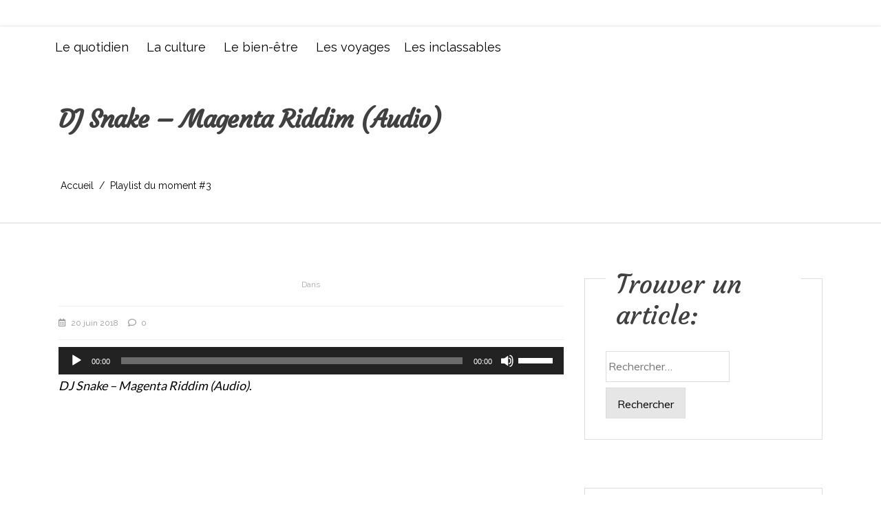

--- FILE ---
content_type: text/html; charset=UTF-8
request_url: https://chroniquesdunejeuneadulte.com/?attachment_id=3629
body_size: 23506
content:
<!doctype html>
<html lang="fr-FR">
<head>
	<meta charset="UTF-8 ">
	<meta name="viewport" content="width=device-width, initial-scale=1">
	<link rel="profile" href="https://gmpg.org/xfn/11">

<meta name='robots' content='index, follow, max-image-preview:large, max-snippet:-1, max-video-preview:-1' />
	<style>img:is([sizes="auto" i], [sizes^="auto," i]) { contain-intrinsic-size: 3000px 1500px }</style>
	
            <script data-no-defer="1" data-ezscrex="false" data-cfasync="false" data-pagespeed-no-defer data-cookieconsent="ignore">
                var ctPublicFunctions = {"_ajax_nonce":"e358c8b332","_rest_nonce":"ddd75cc2c0","_ajax_url":"\/wp-admin\/admin-ajax.php","_rest_url":"https:\/\/chroniquesdunejeuneadulte.com\/wp-json\/","data__cookies_type":"native","data__ajax_type":"rest","data__bot_detector_enabled":0,"data__frontend_data_log_enabled":1,"cookiePrefix":"","wprocket_detected":false,"host_url":"chroniquesdunejeuneadulte.com","text__ee_click_to_select":"Click to select the whole data","text__ee_original_email":"The complete one is","text__ee_got_it":"Got it","text__ee_blocked":"Blocked","text__ee_cannot_connect":"Cannot connect","text__ee_cannot_decode":"Can not decode email. Unknown reason","text__ee_email_decoder":"CleanTalk email decoder","text__ee_wait_for_decoding":"The magic is on the way!","text__ee_decoding_process":"Please wait a few seconds while we decode the contact data."}
            </script>
        
            <script data-no-defer="1" data-ezscrex="false" data-cfasync="false" data-pagespeed-no-defer data-cookieconsent="ignore">
                var ctPublic = {"_ajax_nonce":"e358c8b332","settings__forms__check_internal":"0","settings__forms__check_external":"0","settings__forms__force_protection":0,"settings__forms__search_test":1,"settings__data__bot_detector_enabled":0,"settings__sfw__anti_crawler":0,"blog_home":"https:\/\/chroniquesdunejeuneadulte.com\/","pixel__setting":"0","pixel__enabled":false,"pixel__url":null,"data__email_check_before_post":1,"data__email_check_exist_post":0,"data__cookies_type":"native","data__key_is_ok":true,"data__visible_fields_required":true,"wl_brandname":"Anti-Spam by CleanTalk","wl_brandname_short":"CleanTalk","ct_checkjs_key":1199089962,"emailEncoderPassKey":"bfed37c57e054c39771e97f3ad37006d","bot_detector_forms_excluded":"W10=","advancedCacheExists":false,"varnishCacheExists":false,"wc_ajax_add_to_cart":false,"theRealPerson":{"phrases":{"trpHeading":"The Real Person Badge!","trpContent1":"The commenter acts as a real person and verified as not a bot.","trpContent2":"A pass\u00e9 avec succ\u00e8s tous les tests contre les robots spammeurs. Anti-Spam par CleanTalk.","trpContentLearnMore":"En savoir plus"},"trpContentLink":"https:\/\/cleantalk.org\/the-real-person?utm_id=&amp;utm_term=&amp;utm_source=admin_side&amp;utm_medium=trp_badge&amp;utm_content=trp_badge_link_click&amp;utm_campaign=apbct_links","imgPersonUrl":"https:\/\/chroniquesdunejeuneadulte.com\/wp-content\/plugins\/cleantalk-spam-protect\/css\/images\/real_user.svg","imgShieldUrl":"https:\/\/chroniquesdunejeuneadulte.com\/wp-content\/plugins\/cleantalk-spam-protect\/css\/images\/shield.svg"}}
            </script>
        
	<!-- This site is optimized with the Yoast SEO plugin v26.2 - https://yoast.com/wordpress/plugins/seo/ -->
	<title>DJ Snake - Magenta Riddim (Audio) - Chroniques d&#039;une femme</title>
	<link rel="canonical" href="https://chroniquesdunejeuneadulte.com/" />
	<meta property="og:locale" content="fr_FR" />
	<meta property="og:type" content="article" />
	<meta property="og:title" content="DJ Snake - Magenta Riddim (Audio) - Chroniques d&#039;une femme" />
	<meta property="og:description" content="https://chroniquesdunejeuneadulte.com/wp-content/uploads/2018/06/DJ-Snake-Magenta-Riddim-Audio.mp3 DJ Snake &#8211; Magenta Riddim (Audio)." />
	<meta property="og:url" content="https://chroniquesdunejeuneadulte.com/" />
	<meta property="og:site_name" content="Chroniques d&#039;une femme" />
	<meta property="article:publisher" content="https://www.facebook.com/chroniquesdunejeuneadulte/" />
	<meta property="og:image" content="https://chroniquesdunejeuneadulte.com" />
	<meta property="og:image:width" content="400" />
	<meta property="og:image:height" content="400" />
	<meta property="og:image:type" content="image/png" />
	<meta name="twitter:card" content="summary_large_image" />
	<meta name="twitter:site" content="@Charline_35" />
	<script type="application/ld+json" class="yoast-schema-graph">{"@context":"https://schema.org","@graph":[{"@type":"WebPage","@id":"https://chroniquesdunejeuneadulte.com/","url":"https://chroniquesdunejeuneadulte.com/","name":"DJ Snake - Magenta Riddim (Audio) - Chroniques d&#039;une femme","isPartOf":{"@id":"https://chroniquesdunejeuneadulte.com/#website"},"primaryImageOfPage":{"@id":"https://chroniquesdunejeuneadulte.com/#primaryimage"},"image":{"@id":"https://chroniquesdunejeuneadulte.com/#primaryimage"},"thumbnailUrl":"","datePublished":"2018-06-20T09:22:44+00:00","breadcrumb":{"@id":"https://chroniquesdunejeuneadulte.com/#breadcrumb"},"inLanguage":"fr-FR","potentialAction":[{"@type":"ReadAction","target":["https://chroniquesdunejeuneadulte.com/"]}]},{"@type":"ImageObject","inLanguage":"fr-FR","@id":"https://chroniquesdunejeuneadulte.com/#primaryimage","url":"","contentUrl":""},{"@type":"BreadcrumbList","@id":"https://chroniquesdunejeuneadulte.com/#breadcrumb","itemListElement":[{"@type":"ListItem","position":1,"name":"Accueil","item":"https://chroniquesdunejeuneadulte.com/"},{"@type":"ListItem","position":2,"name":"Playlist du moment #3","item":"https://chroniquesdunejeuneadulte.com/?cue_playlist=3614"},{"@type":"ListItem","position":3,"name":"DJ Snake &#8211; Magenta Riddim (Audio)"}]},{"@type":"WebSite","@id":"https://chroniquesdunejeuneadulte.com/#website","url":"https://chroniquesdunejeuneadulte.com/","name":"Chroniques d&#039;une femme","description":"","potentialAction":[{"@type":"SearchAction","target":{"@type":"EntryPoint","urlTemplate":"https://chroniquesdunejeuneadulte.com/?s={search_term_string}"},"query-input":{"@type":"PropertyValueSpecification","valueRequired":true,"valueName":"search_term_string"}}],"inLanguage":"fr-FR"}]}</script>
	<!-- / Yoast SEO plugin. -->


<link rel='dns-prefetch' href='//stats.wp.com' />
<link rel='dns-prefetch' href='//fonts.googleapis.com' />
<link rel='dns-prefetch' href='//v0.wordpress.com' />
<link rel='dns-prefetch' href='//widgets.wp.com' />
<link rel='dns-prefetch' href='//s0.wp.com' />
<link rel='dns-prefetch' href='//0.gravatar.com' />
<link rel='dns-prefetch' href='//1.gravatar.com' />
<link rel='dns-prefetch' href='//2.gravatar.com' />
<link rel='preconnect' href='//i0.wp.com' />
<link rel="alternate" type="application/rss+xml" title="Chroniques d&#039;une femme &raquo; Flux" href="https://chroniquesdunejeuneadulte.com/feed/" />
<link rel="alternate" type="application/rss+xml" title="Chroniques d&#039;une femme &raquo; Flux des commentaires" href="https://chroniquesdunejeuneadulte.com/comments/feed/" />
<link rel="alternate" type="application/rss+xml" title="Chroniques d&#039;une femme &raquo; DJ Snake &#8211; Magenta Riddim (Audio) Flux des commentaires" href="https://chroniquesdunejeuneadulte.com/?attachment_id=3629/feed/" />
<script>(()=>{"use strict";const e=[400,500,600,700,800,900],t=e=>`wprm-min-${e}`,n=e=>`wprm-max-${e}`,s=new Set,o="ResizeObserver"in window,r=o?new ResizeObserver((e=>{for(const t of e)c(t.target)})):null,i=.5/(window.devicePixelRatio||1);function c(s){const o=s.getBoundingClientRect().width||0;for(let r=0;r<e.length;r++){const c=e[r],a=o<=c+i;o>c+i?s.classList.add(t(c)):s.classList.remove(t(c)),a?s.classList.add(n(c)):s.classList.remove(n(c))}}function a(e){s.has(e)||(s.add(e),r&&r.observe(e),c(e))}!function(e=document){e.querySelectorAll(".wprm-recipe").forEach(a)}();if(new MutationObserver((e=>{for(const t of e)for(const e of t.addedNodes)e instanceof Element&&(e.matches?.(".wprm-recipe")&&a(e),e.querySelectorAll?.(".wprm-recipe").forEach(a))})).observe(document.documentElement,{childList:!0,subtree:!0}),!o){let e=0;addEventListener("resize",(()=>{e&&cancelAnimationFrame(e),e=requestAnimationFrame((()=>s.forEach(c)))}),{passive:!0})}})();</script>		<!-- This site uses the Google Analytics by ExactMetrics plugin v8.9.0 - Using Analytics tracking - https://www.exactmetrics.com/ -->
		<!-- Note: ExactMetrics is not currently configured on this site. The site owner needs to authenticate with Google Analytics in the ExactMetrics settings panel. -->
					<!-- No tracking code set -->
				<!-- / Google Analytics by ExactMetrics -->
		<script>
window._wpemojiSettings = {"baseUrl":"https:\/\/s.w.org\/images\/core\/emoji\/16.0.1\/72x72\/","ext":".png","svgUrl":"https:\/\/s.w.org\/images\/core\/emoji\/16.0.1\/svg\/","svgExt":".svg","source":{"concatemoji":"https:\/\/chroniquesdunejeuneadulte.com\/wp-includes\/js\/wp-emoji-release.min.js?ver=7d85da70dfdc0352ba3b459faf79b9fa"}};
/*! This file is auto-generated */
!function(s,n){var o,i,e;function c(e){try{var t={supportTests:e,timestamp:(new Date).valueOf()};sessionStorage.setItem(o,JSON.stringify(t))}catch(e){}}function p(e,t,n){e.clearRect(0,0,e.canvas.width,e.canvas.height),e.fillText(t,0,0);var t=new Uint32Array(e.getImageData(0,0,e.canvas.width,e.canvas.height).data),a=(e.clearRect(0,0,e.canvas.width,e.canvas.height),e.fillText(n,0,0),new Uint32Array(e.getImageData(0,0,e.canvas.width,e.canvas.height).data));return t.every(function(e,t){return e===a[t]})}function u(e,t){e.clearRect(0,0,e.canvas.width,e.canvas.height),e.fillText(t,0,0);for(var n=e.getImageData(16,16,1,1),a=0;a<n.data.length;a++)if(0!==n.data[a])return!1;return!0}function f(e,t,n,a){switch(t){case"flag":return n(e,"\ud83c\udff3\ufe0f\u200d\u26a7\ufe0f","\ud83c\udff3\ufe0f\u200b\u26a7\ufe0f")?!1:!n(e,"\ud83c\udde8\ud83c\uddf6","\ud83c\udde8\u200b\ud83c\uddf6")&&!n(e,"\ud83c\udff4\udb40\udc67\udb40\udc62\udb40\udc65\udb40\udc6e\udb40\udc67\udb40\udc7f","\ud83c\udff4\u200b\udb40\udc67\u200b\udb40\udc62\u200b\udb40\udc65\u200b\udb40\udc6e\u200b\udb40\udc67\u200b\udb40\udc7f");case"emoji":return!a(e,"\ud83e\udedf")}return!1}function g(e,t,n,a){var r="undefined"!=typeof WorkerGlobalScope&&self instanceof WorkerGlobalScope?new OffscreenCanvas(300,150):s.createElement("canvas"),o=r.getContext("2d",{willReadFrequently:!0}),i=(o.textBaseline="top",o.font="600 32px Arial",{});return e.forEach(function(e){i[e]=t(o,e,n,a)}),i}function t(e){var t=s.createElement("script");t.src=e,t.defer=!0,s.head.appendChild(t)}"undefined"!=typeof Promise&&(o="wpEmojiSettingsSupports",i=["flag","emoji"],n.supports={everything:!0,everythingExceptFlag:!0},e=new Promise(function(e){s.addEventListener("DOMContentLoaded",e,{once:!0})}),new Promise(function(t){var n=function(){try{var e=JSON.parse(sessionStorage.getItem(o));if("object"==typeof e&&"number"==typeof e.timestamp&&(new Date).valueOf()<e.timestamp+604800&&"object"==typeof e.supportTests)return e.supportTests}catch(e){}return null}();if(!n){if("undefined"!=typeof Worker&&"undefined"!=typeof OffscreenCanvas&&"undefined"!=typeof URL&&URL.createObjectURL&&"undefined"!=typeof Blob)try{var e="postMessage("+g.toString()+"("+[JSON.stringify(i),f.toString(),p.toString(),u.toString()].join(",")+"));",a=new Blob([e],{type:"text/javascript"}),r=new Worker(URL.createObjectURL(a),{name:"wpTestEmojiSupports"});return void(r.onmessage=function(e){c(n=e.data),r.terminate(),t(n)})}catch(e){}c(n=g(i,f,p,u))}t(n)}).then(function(e){for(var t in e)n.supports[t]=e[t],n.supports.everything=n.supports.everything&&n.supports[t],"flag"!==t&&(n.supports.everythingExceptFlag=n.supports.everythingExceptFlag&&n.supports[t]);n.supports.everythingExceptFlag=n.supports.everythingExceptFlag&&!n.supports.flag,n.DOMReady=!1,n.readyCallback=function(){n.DOMReady=!0}}).then(function(){return e}).then(function(){var e;n.supports.everything||(n.readyCallback(),(e=n.source||{}).concatemoji?t(e.concatemoji):e.wpemoji&&e.twemoji&&(t(e.twemoji),t(e.wpemoji)))}))}((window,document),window._wpemojiSettings);
</script>
<style id='wp-emoji-styles-inline-css'>

	img.wp-smiley, img.emoji {
		display: inline !important;
		border: none !important;
		box-shadow: none !important;
		height: 1em !important;
		width: 1em !important;
		margin: 0 0.07em !important;
		vertical-align: -0.1em !important;
		background: none !important;
		padding: 0 !important;
	}
</style>
<link rel='stylesheet' id='wp-block-library-css' href='https://chroniquesdunejeuneadulte.com/wp-includes/css/dist/block-library/style.min.css?ver=7d85da70dfdc0352ba3b459faf79b9fa' media='all' />
<style id='wp-block-library-theme-inline-css'>
.wp-block-audio :where(figcaption){color:#555;font-size:13px;text-align:center}.is-dark-theme .wp-block-audio :where(figcaption){color:#ffffffa6}.wp-block-audio{margin:0 0 1em}.wp-block-code{border:1px solid #ccc;border-radius:4px;font-family:Menlo,Consolas,monaco,monospace;padding:.8em 1em}.wp-block-embed :where(figcaption){color:#555;font-size:13px;text-align:center}.is-dark-theme .wp-block-embed :where(figcaption){color:#ffffffa6}.wp-block-embed{margin:0 0 1em}.blocks-gallery-caption{color:#555;font-size:13px;text-align:center}.is-dark-theme .blocks-gallery-caption{color:#ffffffa6}:root :where(.wp-block-image figcaption){color:#555;font-size:13px;text-align:center}.is-dark-theme :root :where(.wp-block-image figcaption){color:#ffffffa6}.wp-block-image{margin:0 0 1em}.wp-block-pullquote{border-bottom:4px solid;border-top:4px solid;color:currentColor;margin-bottom:1.75em}.wp-block-pullquote cite,.wp-block-pullquote footer,.wp-block-pullquote__citation{color:currentColor;font-size:.8125em;font-style:normal;text-transform:uppercase}.wp-block-quote{border-left:.25em solid;margin:0 0 1.75em;padding-left:1em}.wp-block-quote cite,.wp-block-quote footer{color:currentColor;font-size:.8125em;font-style:normal;position:relative}.wp-block-quote:where(.has-text-align-right){border-left:none;border-right:.25em solid;padding-left:0;padding-right:1em}.wp-block-quote:where(.has-text-align-center){border:none;padding-left:0}.wp-block-quote.is-large,.wp-block-quote.is-style-large,.wp-block-quote:where(.is-style-plain){border:none}.wp-block-search .wp-block-search__label{font-weight:700}.wp-block-search__button{border:1px solid #ccc;padding:.375em .625em}:where(.wp-block-group.has-background){padding:1.25em 2.375em}.wp-block-separator.has-css-opacity{opacity:.4}.wp-block-separator{border:none;border-bottom:2px solid;margin-left:auto;margin-right:auto}.wp-block-separator.has-alpha-channel-opacity{opacity:1}.wp-block-separator:not(.is-style-wide):not(.is-style-dots){width:100px}.wp-block-separator.has-background:not(.is-style-dots){border-bottom:none;height:1px}.wp-block-separator.has-background:not(.is-style-wide):not(.is-style-dots){height:2px}.wp-block-table{margin:0 0 1em}.wp-block-table td,.wp-block-table th{word-break:normal}.wp-block-table :where(figcaption){color:#555;font-size:13px;text-align:center}.is-dark-theme .wp-block-table :where(figcaption){color:#ffffffa6}.wp-block-video :where(figcaption){color:#555;font-size:13px;text-align:center}.is-dark-theme .wp-block-video :where(figcaption){color:#ffffffa6}.wp-block-video{margin:0 0 1em}:root :where(.wp-block-template-part.has-background){margin-bottom:0;margin-top:0;padding:1.25em 2.375em}
</style>
<style id='classic-theme-styles-inline-css'>
/*! This file is auto-generated */
.wp-block-button__link{color:#fff;background-color:#32373c;border-radius:9999px;box-shadow:none;text-decoration:none;padding:calc(.667em + 2px) calc(1.333em + 2px);font-size:1.125em}.wp-block-file__button{background:#32373c;color:#fff;text-decoration:none}
</style>
<link rel='stylesheet' id='mediaelement-css' href='https://chroniquesdunejeuneadulte.com/wp-includes/js/mediaelement/mediaelementplayer-legacy.min.css?ver=4.2.17' media='all' />
<link rel='stylesheet' id='wp-mediaelement-css' href='https://chroniquesdunejeuneadulte.com/wp-includes/js/mediaelement/wp-mediaelement.min.css?ver=7d85da70dfdc0352ba3b459faf79b9fa' media='all' />
<style id='jetpack-sharing-buttons-style-inline-css'>
.jetpack-sharing-buttons__services-list{display:flex;flex-direction:row;flex-wrap:wrap;gap:0;list-style-type:none;margin:5px;padding:0}.jetpack-sharing-buttons__services-list.has-small-icon-size{font-size:12px}.jetpack-sharing-buttons__services-list.has-normal-icon-size{font-size:16px}.jetpack-sharing-buttons__services-list.has-large-icon-size{font-size:24px}.jetpack-sharing-buttons__services-list.has-huge-icon-size{font-size:36px}@media print{.jetpack-sharing-buttons__services-list{display:none!important}}.editor-styles-wrapper .wp-block-jetpack-sharing-buttons{gap:0;padding-inline-start:0}ul.jetpack-sharing-buttons__services-list.has-background{padding:1.25em 2.375em}
</style>
<link rel='stylesheet' id='context-blog-google-fonts-css' href='https://fonts.googleapis.com/css?family=Josefin+Sans|Roboto&#038;display=swap' media='all' />
<link rel='stylesheet' id='ink-context-blog-google-fonts-css' href='https://fonts.googleapis.com/css?family=Josefin+Sans|Roboto|Courgette|Muli&#038;display=swap' media='all' />
<style id='global-styles-inline-css'>
:root{--wp--preset--aspect-ratio--square: 1;--wp--preset--aspect-ratio--4-3: 4/3;--wp--preset--aspect-ratio--3-4: 3/4;--wp--preset--aspect-ratio--3-2: 3/2;--wp--preset--aspect-ratio--2-3: 2/3;--wp--preset--aspect-ratio--16-9: 16/9;--wp--preset--aspect-ratio--9-16: 9/16;--wp--preset--color--black: #000000;--wp--preset--color--cyan-bluish-gray: #abb8c3;--wp--preset--color--white: #ffffff;--wp--preset--color--pale-pink: #f78da7;--wp--preset--color--vivid-red: #cf2e2e;--wp--preset--color--luminous-vivid-orange: #ff6900;--wp--preset--color--luminous-vivid-amber: #fcb900;--wp--preset--color--light-green-cyan: #7bdcb5;--wp--preset--color--vivid-green-cyan: #00d084;--wp--preset--color--pale-cyan-blue: #8ed1fc;--wp--preset--color--vivid-cyan-blue: #0693e3;--wp--preset--color--vivid-purple: #9b51e0;--wp--preset--gradient--vivid-cyan-blue-to-vivid-purple: linear-gradient(135deg,rgba(6,147,227,1) 0%,rgb(155,81,224) 100%);--wp--preset--gradient--light-green-cyan-to-vivid-green-cyan: linear-gradient(135deg,rgb(122,220,180) 0%,rgb(0,208,130) 100%);--wp--preset--gradient--luminous-vivid-amber-to-luminous-vivid-orange: linear-gradient(135deg,rgba(252,185,0,1) 0%,rgba(255,105,0,1) 100%);--wp--preset--gradient--luminous-vivid-orange-to-vivid-red: linear-gradient(135deg,rgba(255,105,0,1) 0%,rgb(207,46,46) 100%);--wp--preset--gradient--very-light-gray-to-cyan-bluish-gray: linear-gradient(135deg,rgb(238,238,238) 0%,rgb(169,184,195) 100%);--wp--preset--gradient--cool-to-warm-spectrum: linear-gradient(135deg,rgb(74,234,220) 0%,rgb(151,120,209) 20%,rgb(207,42,186) 40%,rgb(238,44,130) 60%,rgb(251,105,98) 80%,rgb(254,248,76) 100%);--wp--preset--gradient--blush-light-purple: linear-gradient(135deg,rgb(255,206,236) 0%,rgb(152,150,240) 100%);--wp--preset--gradient--blush-bordeaux: linear-gradient(135deg,rgb(254,205,165) 0%,rgb(254,45,45) 50%,rgb(107,0,62) 100%);--wp--preset--gradient--luminous-dusk: linear-gradient(135deg,rgb(255,203,112) 0%,rgb(199,81,192) 50%,rgb(65,88,208) 100%);--wp--preset--gradient--pale-ocean: linear-gradient(135deg,rgb(255,245,203) 0%,rgb(182,227,212) 50%,rgb(51,167,181) 100%);--wp--preset--gradient--electric-grass: linear-gradient(135deg,rgb(202,248,128) 0%,rgb(113,206,126) 100%);--wp--preset--gradient--midnight: linear-gradient(135deg,rgb(2,3,129) 0%,rgb(40,116,252) 100%);--wp--preset--font-size--small: 13px;--wp--preset--font-size--medium: 20px;--wp--preset--font-size--large: 36px;--wp--preset--font-size--x-large: 42px;--wp--preset--spacing--20: 0.44rem;--wp--preset--spacing--30: 0.67rem;--wp--preset--spacing--40: 1rem;--wp--preset--spacing--50: 1.5rem;--wp--preset--spacing--60: 2.25rem;--wp--preset--spacing--70: 3.38rem;--wp--preset--spacing--80: 5.06rem;--wp--preset--shadow--natural: 6px 6px 9px rgba(0, 0, 0, 0.2);--wp--preset--shadow--deep: 12px 12px 50px rgba(0, 0, 0, 0.4);--wp--preset--shadow--sharp: 6px 6px 0px rgba(0, 0, 0, 0.2);--wp--preset--shadow--outlined: 6px 6px 0px -3px rgba(255, 255, 255, 1), 6px 6px rgba(0, 0, 0, 1);--wp--preset--shadow--crisp: 6px 6px 0px rgba(0, 0, 0, 1);}:where(.is-layout-flex){gap: 0.5em;}:where(.is-layout-grid){gap: 0.5em;}body .is-layout-flex{display: flex;}.is-layout-flex{flex-wrap: wrap;align-items: center;}.is-layout-flex > :is(*, div){margin: 0;}body .is-layout-grid{display: grid;}.is-layout-grid > :is(*, div){margin: 0;}:where(.wp-block-columns.is-layout-flex){gap: 2em;}:where(.wp-block-columns.is-layout-grid){gap: 2em;}:where(.wp-block-post-template.is-layout-flex){gap: 1.25em;}:where(.wp-block-post-template.is-layout-grid){gap: 1.25em;}.has-black-color{color: var(--wp--preset--color--black) !important;}.has-cyan-bluish-gray-color{color: var(--wp--preset--color--cyan-bluish-gray) !important;}.has-white-color{color: var(--wp--preset--color--white) !important;}.has-pale-pink-color{color: var(--wp--preset--color--pale-pink) !important;}.has-vivid-red-color{color: var(--wp--preset--color--vivid-red) !important;}.has-luminous-vivid-orange-color{color: var(--wp--preset--color--luminous-vivid-orange) !important;}.has-luminous-vivid-amber-color{color: var(--wp--preset--color--luminous-vivid-amber) !important;}.has-light-green-cyan-color{color: var(--wp--preset--color--light-green-cyan) !important;}.has-vivid-green-cyan-color{color: var(--wp--preset--color--vivid-green-cyan) !important;}.has-pale-cyan-blue-color{color: var(--wp--preset--color--pale-cyan-blue) !important;}.has-vivid-cyan-blue-color{color: var(--wp--preset--color--vivid-cyan-blue) !important;}.has-vivid-purple-color{color: var(--wp--preset--color--vivid-purple) !important;}.has-black-background-color{background-color: var(--wp--preset--color--black) !important;}.has-cyan-bluish-gray-background-color{background-color: var(--wp--preset--color--cyan-bluish-gray) !important;}.has-white-background-color{background-color: var(--wp--preset--color--white) !important;}.has-pale-pink-background-color{background-color: var(--wp--preset--color--pale-pink) !important;}.has-vivid-red-background-color{background-color: var(--wp--preset--color--vivid-red) !important;}.has-luminous-vivid-orange-background-color{background-color: var(--wp--preset--color--luminous-vivid-orange) !important;}.has-luminous-vivid-amber-background-color{background-color: var(--wp--preset--color--luminous-vivid-amber) !important;}.has-light-green-cyan-background-color{background-color: var(--wp--preset--color--light-green-cyan) !important;}.has-vivid-green-cyan-background-color{background-color: var(--wp--preset--color--vivid-green-cyan) !important;}.has-pale-cyan-blue-background-color{background-color: var(--wp--preset--color--pale-cyan-blue) !important;}.has-vivid-cyan-blue-background-color{background-color: var(--wp--preset--color--vivid-cyan-blue) !important;}.has-vivid-purple-background-color{background-color: var(--wp--preset--color--vivid-purple) !important;}.has-black-border-color{border-color: var(--wp--preset--color--black) !important;}.has-cyan-bluish-gray-border-color{border-color: var(--wp--preset--color--cyan-bluish-gray) !important;}.has-white-border-color{border-color: var(--wp--preset--color--white) !important;}.has-pale-pink-border-color{border-color: var(--wp--preset--color--pale-pink) !important;}.has-vivid-red-border-color{border-color: var(--wp--preset--color--vivid-red) !important;}.has-luminous-vivid-orange-border-color{border-color: var(--wp--preset--color--luminous-vivid-orange) !important;}.has-luminous-vivid-amber-border-color{border-color: var(--wp--preset--color--luminous-vivid-amber) !important;}.has-light-green-cyan-border-color{border-color: var(--wp--preset--color--light-green-cyan) !important;}.has-vivid-green-cyan-border-color{border-color: var(--wp--preset--color--vivid-green-cyan) !important;}.has-pale-cyan-blue-border-color{border-color: var(--wp--preset--color--pale-cyan-blue) !important;}.has-vivid-cyan-blue-border-color{border-color: var(--wp--preset--color--vivid-cyan-blue) !important;}.has-vivid-purple-border-color{border-color: var(--wp--preset--color--vivid-purple) !important;}.has-vivid-cyan-blue-to-vivid-purple-gradient-background{background: var(--wp--preset--gradient--vivid-cyan-blue-to-vivid-purple) !important;}.has-light-green-cyan-to-vivid-green-cyan-gradient-background{background: var(--wp--preset--gradient--light-green-cyan-to-vivid-green-cyan) !important;}.has-luminous-vivid-amber-to-luminous-vivid-orange-gradient-background{background: var(--wp--preset--gradient--luminous-vivid-amber-to-luminous-vivid-orange) !important;}.has-luminous-vivid-orange-to-vivid-red-gradient-background{background: var(--wp--preset--gradient--luminous-vivid-orange-to-vivid-red) !important;}.has-very-light-gray-to-cyan-bluish-gray-gradient-background{background: var(--wp--preset--gradient--very-light-gray-to-cyan-bluish-gray) !important;}.has-cool-to-warm-spectrum-gradient-background{background: var(--wp--preset--gradient--cool-to-warm-spectrum) !important;}.has-blush-light-purple-gradient-background{background: var(--wp--preset--gradient--blush-light-purple) !important;}.has-blush-bordeaux-gradient-background{background: var(--wp--preset--gradient--blush-bordeaux) !important;}.has-luminous-dusk-gradient-background{background: var(--wp--preset--gradient--luminous-dusk) !important;}.has-pale-ocean-gradient-background{background: var(--wp--preset--gradient--pale-ocean) !important;}.has-electric-grass-gradient-background{background: var(--wp--preset--gradient--electric-grass) !important;}.has-midnight-gradient-background{background: var(--wp--preset--gradient--midnight) !important;}.has-small-font-size{font-size: var(--wp--preset--font-size--small) !important;}.has-medium-font-size{font-size: var(--wp--preset--font-size--medium) !important;}.has-large-font-size{font-size: var(--wp--preset--font-size--large) !important;}.has-x-large-font-size{font-size: var(--wp--preset--font-size--x-large) !important;}
:where(.wp-block-post-template.is-layout-flex){gap: 1.25em;}:where(.wp-block-post-template.is-layout-grid){gap: 1.25em;}
:where(.wp-block-columns.is-layout-flex){gap: 2em;}:where(.wp-block-columns.is-layout-grid){gap: 2em;}
:root :where(.wp-block-pullquote){font-size: 1.5em;line-height: 1.6;}
</style>
<link rel='stylesheet' id='titan-adminbar-styles-css' href='https://chroniquesdunejeuneadulte.com/wp-content/plugins/anti-spam/assets/css/admin-bar.css?ver=7.3.5' media='all' />
<link rel='stylesheet' id='cleantalk-public-css-css' href='https://chroniquesdunejeuneadulte.com/wp-content/plugins/cleantalk-spam-protect/css/cleantalk-public.min.css?ver=6.66_1761116077' media='all' />
<link rel='stylesheet' id='cleantalk-email-decoder-css-css' href='https://chroniquesdunejeuneadulte.com/wp-content/plugins/cleantalk-spam-protect/css/cleantalk-email-decoder.min.css?ver=6.66_1761116077' media='all' />
<link rel='stylesheet' id='cleantalk-trp-css-css' href='https://chroniquesdunejeuneadulte.com/wp-content/plugins/cleantalk-spam-protect/css/cleantalk-trp.min.css?ver=6.66_1761116077' media='all' />
<link rel='stylesheet' id='yumprint-recipe-theme-layout-css' href='https://chroniquesdunejeuneadulte.com/wp-content/plugins/recipe-card/css/layout.css?ver=7d85da70dfdc0352ba3b459faf79b9fa' media='all' />
<link rel='stylesheet' id='uaf_client_css-css' href='https://chroniquesdunejeuneadulte.com/wp-content/uploads/useanyfont/uaf.css?ver=1751364647' media='all' />
<link rel='stylesheet' id='googlefonts-css' href='https://fonts.googleapis.com/css?family=Raleway:400|Architects+Daughter:400|Architects+Daughter:400&subset=latin' media='all' />
<link rel='stylesheet' id='megamenu-css' href='https://chroniquesdunejeuneadulte.com/wp-content/uploads/maxmegamenu/style.css?ver=732f4e' media='all' />
<link rel='stylesheet' id='dashicons-css' href='https://chroniquesdunejeuneadulte.com/wp-includes/css/dashicons.min.css?ver=7d85da70dfdc0352ba3b459faf79b9fa' media='all' />
<link rel='stylesheet' id='wc-shortcodes-style-css' href='https://chroniquesdunejeuneadulte.com/wp-content/plugins/wc-shortcodes/public/assets/css/style.css?ver=3.46' media='all' />
<link rel='stylesheet' id='slic-theme-css' href='https://chroniquesdunejeuneadulte.com/wp-content/themes/context-blog/assets/css/slick-theme.css' media='all' />
<link rel='stylesheet' id='bootstrap-css' href='https://chroniquesdunejeuneadulte.com/wp-content/themes/context-blog/assets/css/bootstrap.css?ver=4.5.0' media='all' />
<link rel='stylesheet' id='ink-context-blog-style-css' href='https://chroniquesdunejeuneadulte.com/wp-content/themes/context-blog/style.css?ver=7d85da70dfdc0352ba3b459faf79b9fa' media='all' />
<link rel='stylesheet' id='jetpack_likes-css' href='https://chroniquesdunejeuneadulte.com/wp-content/plugins/jetpack/modules/likes/style.css?ver=15.1.1' media='all' />
<link rel='stylesheet' id='font-awesome-5-css' href='https://chroniquesdunejeuneadulte.com/wp-content/themes/context-blog/assets/css/font-awesome5.css?ver=7d85da70dfdc0352ba3b459faf79b9fa' media='all' />
<link rel='stylesheet' id='sm-core-css-css' href='https://chroniquesdunejeuneadulte.com/wp-content/themes/context-blog/assets/css/sm-core-css.css' media='all' />
<link rel='stylesheet' id='sm-clean-css' href='https://chroniquesdunejeuneadulte.com/wp-content/themes/context-blog/assets/css/sm-clean.css' media='all' />
<link rel='stylesheet' id='slick-css' href='https://chroniquesdunejeuneadulte.com/wp-content/themes/context-blog/assets/css/slick.css?ver=1.9.0' media='all' />
<link rel='stylesheet' id='context-blog-style-css' href='https://chroniquesdunejeuneadulte.com/wp-content/themes/ink-context-blog/style.css' media='all' />
<style id='context-blog-customizer-styles-inline-css'>


			.btn-text,
			.footer a.btn-text,
			.sidebar a.btn-text,
			.btn-outline-primary,
			.breadcrumb li a:hover,
			address .address-block a:hover,
			address .address-block .fa,
			.header .t-header-holder span.site-title a:hover,
			#main-menu li.has-mega-menu ul a:hover,
			.social-links li a:hover,
			.image-inner-content .blog-snippet .blog-content .title a:hover,
			.sidebar-block.quote p .fa,
			.sidebar-block.quote p .fa,
			aside blockquote,
			.footer .news1 .blog-snippet .title a:hover,
			.footer .news2 .blog-snippet .title a:hover,
			.extra-info li:hover *,
			.social-share:hover *,
			.footer a:hover,
			.sidebar a:hover,
			h1 a:hover,
			h2 a:hover,
			h3 a:hover,
			h4 a:hover,
			h5 a:hover,
			h6 a:hover,
			.category-tag a,
			.messenger-container .btn.cancel,
			.inside-page .detail-holder .content a:hover,
			a:hover
			{
				color: #c99716;
			}
			#scrollUp,
			.btn-primary,
			.btn-secondary:hover,
			.btn-outline-primary:hover,
			#main-menu li a.nav-link:after,
			#side-menu li a.nav-link:after,
			#main-menu li ul a.highlighted,
			#main-menu li a:focus,
			#side-menu li a:focus,
			#side-menu li ul a.highlighted,
			#main-menu li ul li a:before,
			#side-menu li ul li a:before,
			#main-menu li ul li a.has-submenu.text-dark,
			.social-links.bordered li a:hover,
			.slick-next,
			.slick-next:focus,
			.slick-prev:hover,
			.slick-dots li.slick-active button,
			.banner-author-holder .img-holder button,
			.wp-block-search__button:hover,
			.pagination li.active a,
			.pagination li:hover a,
			.pagination .page-numbers.current,
			.pagination .page-numbers:hover,
			.messenger-container .btn  {
				background: #c99716 !important ;
			}
			.btn-outline-primary:hover,
			.social-links.bordered li a:hover,
			.banner-author-holder .img-holder button
			{
				border-color: #c99716;
			}
			.btn-outline-primary{
				border: 1px solid #c99716;
			}
			[class*=about-author-] .about-author-holder,
			.sidebar-title h2, .sidebar-title h3, .sidebar-title h4, .sidebar-title h5, .sidebar-title h6,
			.full-blog .full-blog-holder .item .caption,
			.breadcrumb-holder:before,
			.home-section .blog-snippet ,
			.home-section.inline-blog .blog-slider-thmb,
			.home-section.main-blog-holder aside > div,
			.home-section.main-blog-holder aside > blockquote,
			.static-page .detail-page-body,
			.static-page aside > div,
			.static-page aside > blockquote,
			.inside-page .detail-page-body,
			.inside-page .detail-page aside > div,
			.inside-page .detail-page aside > blockquote,
			.inside-page.archive .main-blog-body .blog-snippet .blog-content,
			.inside-page.archive aside > div,
			.inside-page.search .main-blog-body .blog-snippet .blog-content,
			.inside-page.search aside > div,
			.pagination .page-numbers,
			.left-float-post,
			.right-float-post,
			#masthead,
			#main-news .container,
			.left-news-slider-blog,
			.right-news-slider-blog,
			.center-news-slider-blog
			{
				background-color:#ffffff;
			}
			.introduction-holder-right.no_bg_image,
			.introduction-holder-left.no_bg_image {
				border-left: 70vw solid #ffffff;
			}

			.its-static-page [class*=about-author-] {
				margin: ;
			}
			.its-blog-page [class*=about-author-] {
				margin: ;
			}
			.banner-author-holder .img-holder.no-video:before {
				opacity: 0;
			}
			.banner-author-holder .banner-author-info h1 a, 
			.banner-author-holder .banner-author-info p {
				opacity: 1;
			}
			.banner-author-holder .img-holder:before,
			#wp-custom-header:before {
				background-color: #000;
			}

			.banner-author .img-holder.no-video {
				min-height: 48.630136986301vw;
				
			}

			.editor-styles-wrapper h1 {
				font-family : Josefin Sans; 
			}
			.editor-styles-wrapper * { 
				font-family : Roboto; 
				line-height: 1.8;
			}

			@media (min-width: 1200px) {
				.home-section.static-page .col-lg-8,
				.home-section.main-blog-holder .col-lg-8,
				.inside-page .col-lg-8 {
					flex: 0 0 67%;
					max-width: 67%;
				}
				.home-section.static-page .col-lg-4,
				.home-section.main-blog-holder .col-lg-4,
				.inside-page .col-lg-4 {
					flex: 0 0 33%;
					max-width: 33%;
				}
				.inside-page {
					width: 100%;
					margin: auto;;
				}

			}

		
</style>
<link rel='stylesheet' id='context-blog-responsive-css' href='https://chroniquesdunejeuneadulte.com/wp-content/themes/context-blog/assets/css/responsive.css' media='all' />
<link rel='stylesheet' id='wordpresscanvas-font-awesome-css' href='https://chroniquesdunejeuneadulte.com/wp-content/plugins/wc-shortcodes/public/assets/css/font-awesome.min.css?ver=4.7.0' media='all' />
<script src="https://chroniquesdunejeuneadulte.com/wp-includes/js/jquery/jquery.min.js?ver=3.7.1" id="jquery-core-js"></script>
<script src="https://chroniquesdunejeuneadulte.com/wp-includes/js/jquery/jquery-migrate.min.js?ver=3.4.1" id="jquery-migrate-js"></script>
<script src="https://chroniquesdunejeuneadulte.com/wp-content/plugins/cleantalk-spam-protect/js/apbct-public-bundle_gathering.min.js?ver=6.66_1761116077" id="apbct-public-bundle_gathering.min-js-js"></script>
<script src="https://chroniquesdunejeuneadulte.com/wp-content/plugins/recipe-card/js/post.js?ver=7d85da70dfdc0352ba3b459faf79b9fa" id="yumprint-recipe-post-js"></script>
<script id="ink-context-blog-js-js-extra">
var context_object = {"ajaxurl":"https:\/\/chroniquesdunejeuneadulte.com\/wp-admin\/admin-ajax.php"};
</script>
<script src="https://chroniquesdunejeuneadulte.com/wp-content/themes/ink-context-blog/assets/js/script.js?ver=1" id="ink-context-blog-js-js"></script>
<link rel="https://api.w.org/" href="https://chroniquesdunejeuneadulte.com/wp-json/" /><link rel="alternate" title="JSON" type="application/json" href="https://chroniquesdunejeuneadulte.com/wp-json/wp/v2/media/3629" /><link rel="EditURI" type="application/rsd+xml" title="RSD" href="https://chroniquesdunejeuneadulte.com/xmlrpc.php?rsd" />

<link rel='shortlink' href='https://wp.me/a7I9X8-Wx' />
<link rel="alternate" title="oEmbed (JSON)" type="application/json+oembed" href="https://chroniquesdunejeuneadulte.com/wp-json/oembed/1.0/embed?url=https%3A%2F%2Fchroniquesdunejeuneadulte.com%2F%3Fattachment_id%3D3629" />
<link rel="alternate" title="oEmbed (XML)" type="text/xml+oembed" href="https://chroniquesdunejeuneadulte.com/wp-json/oembed/1.0/embed?url=https%3A%2F%2Fchroniquesdunejeuneadulte.com%2F%3Fattachment_id%3D3629&#038;format=xml" />
<!-- start Simple Custom CSS and JS -->
<style>
/* Ajouter votre code CSS ici.
                     
Par exemple:
.exemple {
    color: red;
}

Pour améliorer vos connaissances en CSS, visitez http://www.w3schools.com/css/css_syntax.asp

Fin du commentaire */ 
img {
width: 100% !important;
height: auto !important;
contain: none !important;
contain-intrinsic-size: none !important;
}
</style>
<!-- end Simple Custom CSS and JS -->
<!-- start Simple Custom CSS and JS -->
<style>
/* Ajouter votre code CSS ici.
                     
Par exemple:
.exemple {
    color: red;
}

Pour améliorer vos connaissances en CSS, visitez http://www.w3schools.com/css/css_syntax.asp

Fin du commentaire */ 

element.style {
}
.navbar.navbar-default {
	height: 70px; /* Hauteur plus petite pour les écrans étroits */
        line-height: 70px;
    }</style>
<!-- end Simple Custom CSS and JS -->
<!-- start Simple Custom CSS and JS -->
<style>
/* Ajouter votre code CSS ici.
                     
Par exemple:
.exemple {
    color: red;
}

Pour améliorer vos connaissances en CSS, visitez http://www.w3schools.com/css/css_syntax.asp

Fin du commentaire */ 

element.style {
}
img {
    width: 800px;
	height: auto;
    
}
img {
    vertical-align: middle;
}
img {
    border: 0;
}
</style>
<!-- end Simple Custom CSS and JS -->
<!-- start Simple Custom CSS and JS -->
<style>
/* Ajouter votre code CSS ici.
                     
Par exemple:
.exemple {
    color: red;
}

Pour améliorer vos connaissances en CSS, visitez http://www.w3schools.com/css/css_syntax.asp

Fin du commentaire */ 

/* Classe principale de la barre de navigation */
.navbar-default {
/* Couleur de fond de la barre de navigation */
	background-color: #000;
	border-color: #000;
}

/* Couleur des titres affichés dans la barre */
.navbar-default .navbar-brand {
	color: #FFFFFF;
}

/* Couleur utilisée lors du passage de la souris sur un titre de la barre */
.navbar-default .navbar-brand:hover,
.navbar-default .navbar-brand:focus {
	color: #FFFFFF;
}

/* Couleur utilisée pour les liens */
.navbar-default .navbar-nav > li > a {
	color: #FFFFFF;
}

/* Couleur utilisée pour un menu dépliant lorsqu'il est ouvert */
.navbar-default .navbar-nav > .open > a, 
.navbar-default .navbar-nav > .open > a:hover, 
.navbar-default .navbar-nav > .open > a:focus {
	color: #555;
	background-color: #FFFFFF;
	color: #000;
	font-family: Handlee;
	margin-top: 10px;
	margin-bottom: 5px;
}

h3 {
	font-size: 20px;
	color: #000;
	font-family: Handlee;
	margin-top: 20px;
	margin-bottom: 15px;
}

h1 {
	font-size: 46px;
	color: #000;
	font-family: Raleway;
	margin-top: 10px;
	margin-bottom: 5px;
}

h2 {
	color: #000;
	font-family: Architects Daughter;
	font-size: 40px;
	font-style: normal;
	font-weight: 400;
}	
}

.tagline {
	font-size: 24px;
	color: #000;
	font-family: Handlee;
	letter-spacing: 1px;
	margin-top: 10px;
	font-style: italic;
}

article.post .post-categories a, .post-inner-content .cat-item a {
	color: #000;
	font-family: Raleway;
	letter-spacing: 1px;
	text-transform: uppercase;
	font-style: bold;
}

.entry-title a {
	color: #000;
	font-family: Handlee;
	font-style: none;
}

.entry-title {
	font-size: 36px;
	color: #000;
	font-family: Handlee;
	font-style: none;
}	
}

#colophon {
	padding: 20px 0;
	text-align: center;
}	
}

.copyright, .copyright a {
	color: #000;
}

.copyright {
	font-family: Raleway;
	margin-top: 30px;
	font-style: bold;
}

.navbar.navbar-default {
	background-color: #000;
	box-shadow: 0 0 2px #ffffff;
	font-family: Raleway;
	font-weight: 300;
	margin-bottom: 0;
	min-height: auto;
	padding: 0;
}
#secondary .widget > h3 {
    font-size: 14px;
    text-transform: uppercase;
    margin-bottom: 25px;
    margin-top: 0;
    color: #000;
}</style>
<!-- end Simple Custom CSS and JS -->
	<link rel="preconnect" href="https://fonts.googleapis.com">
	<link rel="preconnect" href="https://fonts.gstatic.com">
	<link href='https://fonts.googleapis.com/css2?display=swap&family=Raleway&family=Lato:wght@300;400' rel='stylesheet'><script type="text/javascript">
	window.yumprintRecipePlugin = "https://chroniquesdunejeuneadulte.com/wp-content/plugins/recipe-card";
	window.yumprintRecipeAjaxUrl = "https://chroniquesdunejeuneadulte.com/wp-admin/admin-ajax.php";
	window.yumprintRecipeUrl = "https://chroniquesdunejeuneadulte.com/";
</script><!--[if lte IE 8]>
<script type="text/javascript">
    window.yumprintRecipeDisabled = true;
</script>
<![endif]-->
<style type="text/css">	@import url(http://fonts.googleapis.com/css?family=Happy+Monkey|Bubbler+One);    .blog-yumprint-recipe .blog-yumprint-recipe-title {
    	color: #813B81;
    }
    .blog-yumprint-recipe .blog-yumprint-subheader, .blog-yumprint-recipe .blog-yumprint-infobar-section-title, .blog-yumprint-recipe .blog-yumprint-infobox-section-title, .blog-yumprint-nutrition-section-title {
        color: #813B81;
    }
    .blog-yumprint-recipe .blog-yumprint-save, .blog-yumprint-recipe .blog-yumprint-header .blog-yumprint-save a {
    	background-color: #B988B9;
    	color: #ffffff !important;
    }
    .blog-yumprint-recipe .blog-yumprint-save:hover, .blog-yumprint-recipe .blog-yumprint-header .blog-yumprint-save:hover a {
    	background-color: #d39bd3;
    }
    .blog-yumprint-recipe .blog-yumprint-adapted-link, .blog-yumprint-nutrition-more, .blog-yumprint-report-error {
        color: #B988B9;
    }
    .blog-yumprint-recipe .blog-yumprint-infobar-section-data, .blog-yumprint-recipe .blog-yumprint-infobox-section-data, .blog-yumprint-recipe .blog-yumprint-adapted, .blog-yumprint-recipe .blog-yumprint-author, .blog-yumprint-recipe .blog-yumprint-serves, .blog-yumprint-nutrition-section-data {
        color: #B3B3B3;
    }
    .blog-yumprint-recipe .blog-yumprint-recipe-summary, .blog-yumprint-recipe .blog-yumprint-ingredient-item, .blog-yumprint-recipe .blog-yumprint-method-item, .blog-yumprint-recipe .blog-yumprint-note-item, .blog-yumprint-write-review, .blog-yumprint-nutrition-box {
        color: #303030;
    }
    .blog-yumprint-write-review:hover, .blog-yumprint-nutrition-more:hover, .blog-yumprint-recipe .blog-yumprint-adapted-link:hover {
        color: #d39bd3;
    }
    .blog-yumprint-recipe .blog-yumprint-nutrition-bar:hover .blog-yumprint-nutrition-section-title {
        color: #9b479b;
    }
    .blog-yumprint-recipe .blog-yumprint-nutrition-bar:hover .blog-yumprint-nutrition-section-data {
        color: #cccccc;
    }

    .blog-yumprint-recipe .blog-yumprint-print {
    	background-color: #D8C0D8;
    	color: #ffffff;
    }
    .blog-yumprint-recipe .blog-yumprint-print:hover {
    	background-color: #b29eb2;
    }
    .blog-yumprint-recipe {
    	background-color: white;
    	border-color: rgb(220, 220, 220);
    	border-style: solid;
    	border-width: 1px;
    	border-radius: 30px;
    }
    .blog-yumprint-recipe .blog-yumprint-recipe-contents {
    	border-top-color: rgb(220, 220, 220);
    	border-top-width: 1px;
    	border-top-style: solid;
    }
    .blog-yumprint-recipe .blog-yumprint-info-bar, .blog-yumprint-recipe .blog-yumprint-nutrition-bar, .blog-yumprint-nutrition-border {
    	border-top-color: rgb(220, 220, 220);
    	border-top-width: 1px;
    	border-top-style: solid;
    }
    .blog-yumprint-nutrition-line, .blog-yumprint-nutrition-thick-line, .blog-yumprint-nutrition-very-thick-line {
    	border-top-color: rgb(220, 220, 220);
    }
    .blog-yumprint-recipe .blog-yumprint-info-box, .blog-yumprint-nutrition-box {
    	background-color: white;
    	border-color: rgb(220, 220, 220);
    	border-style: solid;
    	border-width: 1px;
    	border-radius: 15px;
    }
    .blog-yumprint-recipe .blog-yumprint-recipe-title {
		font-family: Happy Monkey, Helvetica Neue, Helvetica, Tahoma, Sans Serif, Sans;
		font-size: 26px;
		font-weight: normal;
		font-style: normal;
		text-transform: none;
		text-decoration: none;
    }
    .blog-yumprint-recipe .blog-yumprint-subheader {
		font-family: Happy Monkey, Helvetica Neue, Helvetica, Tahoma, Sans Serif, Sans;
		font-size: 18px;
		font-weight: normal;
		font-style: normal;
		text-transform: none;
		text-decoration: none;
    }
    .blog-yumprint-recipe .blog-yumprint-recipe-summary, .blog-yumprint-recipe .blog-yumprint-ingredients, .blog-yumprint-recipe .blog-yumprint-methods, .blog-yumprint-recipe .blog-yumprint-notes, .blog-yumprint-write-review, .blog-yumprint-nutrition-box {
		font-family: Bubbler One, Helvetica Neue, Helvetica, Tahoma, Sans Serif, Sans;
		font-size: 15px;
		font-weight: normal;
		font-style: normal;
		text-transform: none;
		text-decoration: none;
    }
    .blog-yumprint-recipe .blog-yumprint-info-bar, .blog-yumprint-recipe .blog-yumprint-info-box, .blog-yumprint-recipe .blog-yumprint-adapted, .blog-yumprint-recipe .blog-yumprint-author, .blog-yumprint-recipe .blog-yumprint-serves, .blog-yumprint-recipe .blog-yumprint-infobar-section-title, .blog-yumprint-recipe .blog-yumprint-infobox-section-title,.blog-yumprint-recipe .blog-yumprint-nutrition-bar, .blog-yumprint-nutrition-section-title, .blog-yumprint-nutrition-more {
		font-family: Bubbler One, Helvetica Neue, Helvetica, Tahoma, Sans Serif, Sans;
		font-size: 15px;
		font-weight: normal;
		font-style: normal;
		text-transform: none;
		text-decoration: none;
    }
    .blog-yumprint-recipe .blog-yumprint-action {
		font-family: Bubbler One, Helvetica Neue, Helvetica, Tahoma, Sans Serif, Sans;
		font-size: 15px;
		font-weight: normal;
		font-style: normal;
		text-transform: none;
		text-decoration: none;
    }    .blog-yumprint-header {
        width: 100% !important;
    }    </style><script type="text/javascript">
(function(url){
	if(/(?:Chrome\/26\.0\.1410\.63 Safari\/537\.31|WordfenceTestMonBot)/.test(navigator.userAgent)){ return; }
	var addEvent = function(evt, handler) {
		if (window.addEventListener) {
			document.addEventListener(evt, handler, false);
		} else if (window.attachEvent) {
			document.attachEvent('on' + evt, handler);
		}
	};
	var removeEvent = function(evt, handler) {
		if (window.removeEventListener) {
			document.removeEventListener(evt, handler, false);
		} else if (window.detachEvent) {
			document.detachEvent('on' + evt, handler);
		}
	};
	var evts = 'contextmenu dblclick drag dragend dragenter dragleave dragover dragstart drop keydown keypress keyup mousedown mousemove mouseout mouseover mouseup mousewheel scroll'.split(' ');
	var logHuman = function() {
		if (window.wfLogHumanRan) { return; }
		window.wfLogHumanRan = true;
		var wfscr = document.createElement('script');
		wfscr.type = 'text/javascript';
		wfscr.async = true;
		wfscr.src = url + '&r=' + Math.random();
		(document.getElementsByTagName('head')[0]||document.getElementsByTagName('body')[0]).appendChild(wfscr);
		for (var i = 0; i < evts.length; i++) {
			removeEvent(evts[i], logHuman);
		}
	};
	for (var i = 0; i < evts.length; i++) {
		addEvent(evts[i], logHuman);
	}
})('//chroniquesdunejeuneadulte.com/?wordfence_lh=1&hid=13DF1546AFD399D5B7F190A77CD7A501');
</script><style type='text/css' media='screen'>
	body{ font-family:"Raleway", arial, sans-serif;}
	h1{ font-family:"Architects Daughter", arial, sans-serif;}
	h2{ font-family:"Architects Daughter", arial, sans-serif;}
	font-size: 40 px;
</style>
<!-- fonts delivered by Wordpress Google Fonts, a plugin by Adrian3.com --><style type="text/css"> .tippy-box[data-theme~="wprm"] { background-color: #333333; color: #FFFFFF; } .tippy-box[data-theme~="wprm"][data-placement^="top"] > .tippy-arrow::before { border-top-color: #333333; } .tippy-box[data-theme~="wprm"][data-placement^="bottom"] > .tippy-arrow::before { border-bottom-color: #333333; } .tippy-box[data-theme~="wprm"][data-placement^="left"] > .tippy-arrow::before { border-left-color: #333333; } .tippy-box[data-theme~="wprm"][data-placement^="right"] > .tippy-arrow::before { border-right-color: #333333; } .tippy-box[data-theme~="wprm"] a { color: #FFFFFF; } .wprm-comment-rating svg { width: 18px !important; height: 18px !important; } img.wprm-comment-rating { width: 90px !important; height: 18px !important; } body { --comment-rating-star-color: #343434; } body { --wprm-popup-font-size: 16px; } body { --wprm-popup-background: #ffffff; } body { --wprm-popup-title: #000000; } body { --wprm-popup-content: #444444; } body { --wprm-popup-button-background: #444444; } body { --wprm-popup-button-text: #ffffff; }</style><style type="text/css">.wprm-glossary-term {color: #5A822B;text-decoration: underline;cursor: help;}</style>	<style>img#wpstats{display:none}</style>
		<meta name="generator" content="Elementor 3.32.5; features: e_font_icon_svg, additional_custom_breakpoints; settings: css_print_method-external, google_font-enabled, font_display-swap">
			<style>
				.e-con.e-parent:nth-of-type(n+4):not(.e-lazyloaded):not(.e-no-lazyload),
				.e-con.e-parent:nth-of-type(n+4):not(.e-lazyloaded):not(.e-no-lazyload) * {
					background-image: none !important;
				}
				@media screen and (max-height: 1024px) {
					.e-con.e-parent:nth-of-type(n+3):not(.e-lazyloaded):not(.e-no-lazyload),
					.e-con.e-parent:nth-of-type(n+3):not(.e-lazyloaded):not(.e-no-lazyload) * {
						background-image: none !important;
					}
				}
				@media screen and (max-height: 640px) {
					.e-con.e-parent:nth-of-type(n+2):not(.e-lazyloaded):not(.e-no-lazyload),
					.e-con.e-parent:nth-of-type(n+2):not(.e-lazyloaded):not(.e-no-lazyload) * {
						background-image: none !important;
					}
				}
			</style>
					<style type="text/css">
					.site-title,
			.site-description {
				position: absolute;
				clip: rect(1px, 1px, 1px, 1px);
				}
					</style>
		<link rel="icon" href="https://i0.wp.com/chroniquesdunejeuneadulte.com/wp-content/uploads/2025/01/cropped-fond_blanc-removebg-preview.png?fit=32%2C32&#038;ssl=1" sizes="32x32" />
<link rel="icon" href="https://i0.wp.com/chroniquesdunejeuneadulte.com/wp-content/uploads/2025/01/cropped-fond_blanc-removebg-preview.png?fit=192%2C192&#038;ssl=1" sizes="192x192" />
<link rel="apple-touch-icon" href="https://i0.wp.com/chroniquesdunejeuneadulte.com/wp-content/uploads/2025/01/cropped-fond_blanc-removebg-preview.png?fit=180%2C180&#038;ssl=1" />
<meta name="msapplication-TileImage" content="https://i0.wp.com/chroniquesdunejeuneadulte.com/wp-content/uploads/2025/01/cropped-fond_blanc-removebg-preview.png?fit=270%2C270&#038;ssl=1" />
	<style id="egf-frontend-styles" type="text/css">
		h1 {color: #c99716;font-family: 'Lato', sans-serif;font-size: 50px;font-style: normal;font-weight: 400;letter-spacing: -1px;line-height: 0.8;margin-bottom: 51px;} p {color: #000000;font-family: 'Lato', sans-serif;font-size: 18px;font-style: normal;font-weight: 400;line-height: 1.8;} h3 {color: #000000;font-family: 'Lato', sans-serif;font-size: 26px;font-style: normal;font-weight: 300;line-height: 1.9;margin-top: 41px;margin-bottom: 17px;} h2 {color: #c99716;font-family: 'Lato', sans-serif;font-size: 38px;font-style: normal;font-weight: 400;line-height: 1.2;margin-top: 41px;margin-bottom: 34px;} h4 {} h5 {} h6 {} 	</style>
	<style type="text/css">/** Mega Menu CSS: fs **/</style>
</head>

<body class="attachment wp-singular attachment-template-default single single-attachment postid-3629 attachmentid-3629 attachment-mpeg wp-custom-logo wp-embed-responsive wp-theme-context-blog wp-child-theme-ink-context-blog mega-menu-primary metaslider-plugin wc-shortcodes-font-awesome-enabled elementor-default elementor-kit-6889" >

<div class="site"  >
	
			<a class="skip-link screen-reader-text" href="#expandable">Aller au contenu</a>
	
	<header id="masthead" class="header 
	its-detail-page	">
		<div class="top-header " >
			<div class="container">
					
				<div class="t-header-holder" >
					
					<div class="logo col-lg-2 pl-0">

											
					</div>
					<div id ="site_tite" class ="col-lg-8">
																<!-- for single page -->
								<p class="site-title"><a href="https://chroniquesdunejeuneadulte.com/" rel="home">Chroniques d&#039;une femme</a></p>
								
														 
					</div>
					
					<!-- This is for main desktop view -->
					<div class="s-links-panel col-lg-2 pr-0" >
																	</div>
				</div>
									<div class = "site-title-belowlogo">
											</div>
				
				<!-- end -->
										
			</div>
		</div>

		<div id="sidepanel" class="sidepanel" > 
						<a href="#" class="closebtn" onclick="closeNav()">×</a>
					</div>

		<nav class="site-navigation navbar-expand-lg">
			<div class="container">
				
				<button class="navbar-toggler hamburger-mainmenu" type="button" data-toggle="collapse" data-target="#navbarNavDropdown" aria-controls="navbarSupportedContent" aria-expanded="false" aria-label="Toggle navigation">
					<span id="nav-icon">
						<span></span>
						<span></span>
						<span></span>
						<span></span>
					</span>
				</button>
	  

				<!-- Sample menu definition -->
				<div class="collapse navbar-collapse" id="navbarNavDropdown">
					<div id="mega-menu-wrap-primary" class="mega-menu-wrap"><div class="mega-menu-toggle"><div class="mega-toggle-blocks-left"></div><div class="mega-toggle-blocks-center"></div><div class="mega-toggle-blocks-right"><div class='mega-toggle-block mega-menu-toggle-block mega-toggle-block-1' id='mega-toggle-block-1' tabindex='0'><span class='mega-toggle-label' role='button' aria-expanded='false'><span class='mega-toggle-label-closed'>MENU</span><span class='mega-toggle-label-open'>MENU</span></span></div></div></div><ul id="mega-menu-primary" class="mega-menu max-mega-menu mega-menu-horizontal mega-no-js" data-event="hover_intent" data-effect="slide" data-effect-speed="400" data-effect-mobile="disabled" data-effect-speed-mobile="0" data-mobile-force-width="false" data-second-click="go" data-document-click="collapse" data-vertical-behaviour="standard" data-breakpoint="600" data-unbind="true" data-mobile-state="collapse_all" data-mobile-direction="vertical" data-hover-intent-timeout="300" data-hover-intent-interval="100"><li class="mega-menu-item mega-menu-item-type-taxonomy mega-menu-item-object-category mega-menu-item-has-children mega-align-bottom-left mega-menu-flyout mega-menu-item-262" id="mega-menu-item-262"><a class="mega-menu-link" href="https://chroniquesdunejeuneadulte.com/category/quotidien/" aria-expanded="false" tabindex="0">Le quotidien<span class="mega-indicator" aria-hidden="true"></span></a>
<ul class="mega-sub-menu">
<li class="mega-menu-item mega-menu-item-type-taxonomy mega-menu-item-object-category mega-menu-item-250" id="mega-menu-item-250"><a class="mega-menu-link" href="https://chroniquesdunejeuneadulte.com/category/cuisine/">La cuisine</a></li><li class="mega-menu-item mega-menu-item-type-taxonomy mega-menu-item-object-category mega-menu-item-252" id="mega-menu-item-252"><a class="mega-menu-link" href="https://chroniquesdunejeuneadulte.com/category/ecologie/">L'écologie</a></li><li class="mega-menu-item mega-menu-item-type-taxonomy mega-menu-item-object-category mega-menu-item-248" id="mega-menu-item-248"><a class="mega-menu-link" href="https://chroniquesdunejeuneadulte.com/category/apparence/">L'apparence</a></li></ul>
</li><li class="mega-menu-item mega-menu-item-type-taxonomy mega-menu-item-object-category mega-menu-item-has-children mega-align-bottom-left mega-menu-flyout mega-menu-item-6168" id="mega-menu-item-6168"><a class="mega-menu-link" href="https://chroniquesdunejeuneadulte.com/category/culture/" aria-expanded="false" tabindex="0">La culture<span class="mega-indicator" aria-hidden="true"></span></a>
<ul class="mega-sub-menu">
<li class="mega-menu-item mega-menu-item-type-taxonomy mega-menu-item-object-category mega-menu-item-257" id="mega-menu-item-257"><a class="mega-menu-link" href="https://chroniquesdunejeuneadulte.com/category/series-tv/">Les séries / Tv</a></li><li class="mega-menu-item mega-menu-item-type-taxonomy mega-menu-item-object-category mega-menu-item-255" id="mega-menu-item-255"><a class="mega-menu-link" href="https://chroniquesdunejeuneadulte.com/category/musique/">La musique</a></li><li class="mega-menu-item mega-menu-item-type-taxonomy mega-menu-item-object-category mega-menu-item-2050" id="mega-menu-item-2050"><a class="mega-menu-link" href="https://chroniquesdunejeuneadulte.com/category/jeux/">Les jeux</a></li><li class="mega-menu-item mega-menu-item-type-taxonomy mega-menu-item-object-category mega-menu-item-254" id="mega-menu-item-254"><a class="mega-menu-link" href="https://chroniquesdunejeuneadulte.com/category/litterature/">La littérature</a></li><li class="mega-menu-item mega-menu-item-type-taxonomy mega-menu-item-object-category mega-menu-item-247" id="mega-menu-item-247"><a class="mega-menu-link" href="https://chroniquesdunejeuneadulte.com/category/art/">L'art</a></li></ul>
</li><li class="mega-menu-item mega-menu-item-type-taxonomy mega-menu-item-object-category mega-menu-item-has-children mega-align-bottom-left mega-menu-flyout mega-menu-item-6169" id="mega-menu-item-6169"><a class="mega-menu-link" href="https://chroniquesdunejeuneadulte.com/category/bien-etre/" aria-expanded="false" tabindex="0">Le bien-être<span class="mega-indicator" aria-hidden="true"></span></a>
<ul class="mega-sub-menu">
<li class="mega-menu-item mega-menu-item-type-taxonomy mega-menu-item-object-category mega-menu-item-3295" id="mega-menu-item-3295"><a class="mega-menu-link" href="https://chroniquesdunejeuneadulte.com/category/sante/">La santé</a></li><li class="mega-menu-item mega-menu-item-type-taxonomy mega-menu-item-object-category mega-menu-item-259" id="mega-menu-item-259"><a class="mega-menu-link" href="https://chroniquesdunejeuneadulte.com/category/sport/">Le sport</a></li></ul>
</li><li class="mega-menu-item mega-menu-item-type-taxonomy mega-menu-item-object-category mega-align-bottom-left mega-menu-flyout mega-menu-item-3136" id="mega-menu-item-3136"><a class="mega-menu-link" href="https://chroniquesdunejeuneadulte.com/category/voyage/" tabindex="0">Les voyages</a></li><li class="mega-menu-item mega-menu-item-type-taxonomy mega-menu-item-object-category mega-align-bottom-left mega-menu-flyout mega-menu-item-6170" id="mega-menu-item-6170"><a class="mega-menu-link" href="https://chroniquesdunejeuneadulte.com/category/les-inclassables/" tabindex="0">Les inclassables</a></li></ul></div>				</div>
						  <!-- This is for tab view and mobile view -->
						  				
							</div>
		</nav>
			</header>
<article id="post-3629" class="post-3629 attachment type-attachment status-inherit hentry">
			<header class="header">
				<div class="breadcrumb-holder" >
				<div class="container">
					<div id="expandable" >
									
							<h1  class="title bread-title">DJ Snake &#8211; Magenta Riddim (Audio)</h2>
							
		 

					</div>
											
					<nav aria-label="breadcrumb">
		<ol class="breadcrumb"><meta name="numberOfItems" content="2" /><meta name="itemListOrder" content="Ascending" /><li itemprop="breadcrumb-item" itemscope itemtype="http://schema.org/ListItem" class="breadcrumb-item trail-begin"><a href="https://chroniquesdunejeuneadulte.com" rel="home"><span itemprop="name">Accueil</span></a><meta itemprop="position" content="1" /></li><li itemprop="breadcrumb-item" itemscope itemtype="http://schema.org/ListItem" class="breadcrumb-item trail-end"><a href="https://chroniquesdunejeuneadulte.com/?cue_playlist=3614"><span itemprop="name">Playlist du moment #3</span></a><meta itemprop="position" content="2" /></li></ol>					</nav>
				</div>
			</div> 
					</header>

		
	<div class="inside-page">
	<!-- Here no-container class is added for no sidebar thus alignfull will be shown in full width   -->
		<div class="
		container		">
			<div class="detail-page">
				<div class="row">
												<div class="col-lg-8 col-md-8 detail-page-body"> 
							    
	<div class="detail-holder">
				<div class="category-tag">
			Dans		</div>
			<ul class="extra-info">
					<li><span class="far fa-calendar" ></span> <span class="posted-on "><a href="https://chroniquesdunejeuneadulte.com/2018/06/" rel="bookmark"><time class="entry-date published updated" datetime="20 juin 2018">20 juin 2018</time></a></span></li>
						<li><span class="far fa-comment" ></span> <span class="comments-link"><a href="https://chroniquesdunejeuneadulte.com/?attachment_id=3629#respond">0</a></span></li>
			</ul>
				<div class = 'content'> 
		<audio class="wp-audio-shortcode" id="audio-3629-2" preload="none" style="width: 100%;" controls="controls"><source type="audio/mpeg" src="https://chroniquesdunejeuneadulte.com/wp-content/uploads/2018/06/DJ-Snake-Magenta-Riddim-Audio.mp3?_=2" /><a href="https://chroniquesdunejeuneadulte.com/wp-content/uploads/2018/06/DJ-Snake-Magenta-Riddim-Audio.mp3">https://chroniquesdunejeuneadulte.com/wp-content/uploads/2018/06/DJ-Snake-Magenta-Riddim-Audio.mp3</a></audio>
<p><i>DJ Snake &#8211; Magenta Riddim (Audio)</i>.</p>
		 </div> 
				 <div class="clearfix"> </div>
	</div>
		<div class="category-tag d-block mt-2 mb-2">
			</div>
	<div class="comments-form"> 
		
<div id="comments" class="comments-area">

		<div id="respond" class="comment-respond">
		<h3 id="reply-title" class="comment-reply-title">Laisser un commentaire <small><a rel="nofollow" id="cancel-comment-reply-link" href="/?attachment_id=3629#respond" style="display:none;">Annuler la réponse</a></small></h3><form action="https://chroniquesdunejeuneadulte.com/wp-comments-post.php" method="post" id="commentform" class="comment-form"><p class="comment-notes"><span id="email-notes">Votre adresse e-mail ne sera pas publiée.</span> <span class="required-field-message">Les champs obligatoires sont indiqués avec <span class="required">*</span></span></p><div class="comment-form-wprm-rating" style="display: none">
	<label for="wprm-comment-rating-3737205518">Evaluation de la recette</label>	<span class="wprm-rating-stars">
		<fieldset class="wprm-comment-ratings-container" data-original-rating="0" data-current-rating="0">
			<legend>Evaluation de la recette</legend>
			<input aria-label="Don&#039;t rate this recipe" name="wprm-comment-rating" value="0" type="radio" onclick="WPRecipeMaker.rating.onClick(this)" style="margin-left: -21px !important; width: 24px !important; height: 24px !important;" checked="checked"><span aria-hidden="true" style="width: 120px !important; height: 24px !important;"><svg xmlns="http://www.w3.org/2000/svg" xmlns:xlink="http://www.w3.org/1999/xlink" x="0px" y="0px" width="106.66666666667px" height="16px" viewBox="0 0 160 32">
  <defs>
	<path class="wprm-star-empty" id="wprm-star-0" fill="none" stroke="#343434" stroke-width="2" stroke-linejoin="round" d="M11.99,1.94c-.35,0-.67.19-.83.51l-2.56,5.2c-.11.24-.34.4-.61.43l-5.75.83c-.35.05-.64.3-.74.64-.11.34,0,.7.22.94l4.16,4.05c.19.19.27.45.22.7l-.98,5.72c-.06.35.1.7.37.9.29.21.66.24.98.08l5.14-2.71h0c.24-.13.51-.13.75,0l5.14,2.71c.32.16.69.13.98-.08.29-.21.43-.56.37-.9l-.98-5.72h0c-.05-.26.05-.53.22-.7l4.16-4.05h0c.26-.24.34-.61.22-.94s-.4-.58-.74-.64l-5.75-.83c-.26-.03-.48-.21-.61-.43l-2.56-5.2c-.16-.32-.48-.53-.83-.51,0,0-.02,0-.02,0Z"/>
  </defs>
	<use xlink:href="#wprm-star-0" x="4" y="4" />
	<use xlink:href="#wprm-star-0" x="36" y="4" />
	<use xlink:href="#wprm-star-0" x="68" y="4" />
	<use xlink:href="#wprm-star-0" x="100" y="4" />
	<use xlink:href="#wprm-star-0" x="132" y="4" />
</svg></span><br><input aria-label="Rate this recipe 1 out of 5 stars" name="wprm-comment-rating" value="1" type="radio" onclick="WPRecipeMaker.rating.onClick(this)" style="width: 24px !important; height: 24px !important;"><span aria-hidden="true" style="width: 120px !important; height: 24px !important;"><svg xmlns="http://www.w3.org/2000/svg" xmlns:xlink="http://www.w3.org/1999/xlink" x="0px" y="0px" width="106.66666666667px" height="16px" viewBox="0 0 160 32">
  <defs>
	<path class="wprm-star-empty" id="wprm-star-empty-1" fill="none" stroke="#343434" stroke-width="2" stroke-linejoin="round" d="M11.99,1.94c-.35,0-.67.19-.83.51l-2.56,5.2c-.11.24-.34.4-.61.43l-5.75.83c-.35.05-.64.3-.74.64-.11.34,0,.7.22.94l4.16,4.05c.19.19.27.45.22.7l-.98,5.72c-.06.35.1.7.37.9.29.21.66.24.98.08l5.14-2.71h0c.24-.13.51-.13.75,0l5.14,2.71c.32.16.69.13.98-.08.29-.21.43-.56.37-.9l-.98-5.72h0c-.05-.26.05-.53.22-.7l4.16-4.05h0c.26-.24.34-.61.22-.94s-.4-.58-.74-.64l-5.75-.83c-.26-.03-.48-.21-.61-.43l-2.56-5.2c-.16-.32-.48-.53-.83-.51,0,0-.02,0-.02,0Z"/>
	<path class="wprm-star-full" id="wprm-star-full-1" fill="#343434" stroke="#343434" stroke-width="2" stroke-linejoin="round" d="M11.99,1.94c-.35,0-.67.19-.83.51l-2.56,5.2c-.11.24-.34.4-.61.43l-5.75.83c-.35.05-.64.3-.74.64-.11.34,0,.7.22.94l4.16,4.05c.19.19.27.45.22.7l-.98,5.72c-.06.35.1.7.37.9.29.21.66.24.98.08l5.14-2.71h0c.24-.13.51-.13.75,0l5.14,2.71c.32.16.69.13.98-.08.29-.21.43-.56.37-.9l-.98-5.72h0c-.05-.26.05-.53.22-.7l4.16-4.05h0c.26-.24.34-.61.22-.94s-.4-.58-.74-.64l-5.75-.83c-.26-.03-.48-.21-.61-.43l-2.56-5.2c-.16-.32-.48-.53-.83-.51,0,0-.02,0-.02,0Z"/>
  </defs>
	<use xlink:href="#wprm-star-full-1" x="4" y="4" />
	<use xlink:href="#wprm-star-empty-1" x="36" y="4" />
	<use xlink:href="#wprm-star-empty-1" x="68" y="4" />
	<use xlink:href="#wprm-star-empty-1" x="100" y="4" />
	<use xlink:href="#wprm-star-empty-1" x="132" y="4" />
</svg></span><br><input aria-label="Rate this recipe 2 out of 5 stars" name="wprm-comment-rating" value="2" type="radio" onclick="WPRecipeMaker.rating.onClick(this)" style="width: 24px !important; height: 24px !important;"><span aria-hidden="true" style="width: 120px !important; height: 24px !important;"><svg xmlns="http://www.w3.org/2000/svg" xmlns:xlink="http://www.w3.org/1999/xlink" x="0px" y="0px" width="106.66666666667px" height="16px" viewBox="0 0 160 32">
  <defs>
	<path class="wprm-star-empty" id="wprm-star-empty-2" fill="none" stroke="#343434" stroke-width="2" stroke-linejoin="round" d="M11.99,1.94c-.35,0-.67.19-.83.51l-2.56,5.2c-.11.24-.34.4-.61.43l-5.75.83c-.35.05-.64.3-.74.64-.11.34,0,.7.22.94l4.16,4.05c.19.19.27.45.22.7l-.98,5.72c-.06.35.1.7.37.9.29.21.66.24.98.08l5.14-2.71h0c.24-.13.51-.13.75,0l5.14,2.71c.32.16.69.13.98-.08.29-.21.43-.56.37-.9l-.98-5.72h0c-.05-.26.05-.53.22-.7l4.16-4.05h0c.26-.24.34-.61.22-.94s-.4-.58-.74-.64l-5.75-.83c-.26-.03-.48-.21-.61-.43l-2.56-5.2c-.16-.32-.48-.53-.83-.51,0,0-.02,0-.02,0Z"/>
	<path class="wprm-star-full" id="wprm-star-full-2" fill="#343434" stroke="#343434" stroke-width="2" stroke-linejoin="round" d="M11.99,1.94c-.35,0-.67.19-.83.51l-2.56,5.2c-.11.24-.34.4-.61.43l-5.75.83c-.35.05-.64.3-.74.64-.11.34,0,.7.22.94l4.16,4.05c.19.19.27.45.22.7l-.98,5.72c-.06.35.1.7.37.9.29.21.66.24.98.08l5.14-2.71h0c.24-.13.51-.13.75,0l5.14,2.71c.32.16.69.13.98-.08.29-.21.43-.56.37-.9l-.98-5.72h0c-.05-.26.05-.53.22-.7l4.16-4.05h0c.26-.24.34-.61.22-.94s-.4-.58-.74-.64l-5.75-.83c-.26-.03-.48-.21-.61-.43l-2.56-5.2c-.16-.32-.48-.53-.83-.51,0,0-.02,0-.02,0Z"/>
  </defs>
	<use xlink:href="#wprm-star-full-2" x="4" y="4" />
	<use xlink:href="#wprm-star-full-2" x="36" y="4" />
	<use xlink:href="#wprm-star-empty-2" x="68" y="4" />
	<use xlink:href="#wprm-star-empty-2" x="100" y="4" />
	<use xlink:href="#wprm-star-empty-2" x="132" y="4" />
</svg></span><br><input aria-label="Rate this recipe 3 out of 5 stars" name="wprm-comment-rating" value="3" type="radio" onclick="WPRecipeMaker.rating.onClick(this)" style="width: 24px !important; height: 24px !important;"><span aria-hidden="true" style="width: 120px !important; height: 24px !important;"><svg xmlns="http://www.w3.org/2000/svg" xmlns:xlink="http://www.w3.org/1999/xlink" x="0px" y="0px" width="106.66666666667px" height="16px" viewBox="0 0 160 32">
  <defs>
	<path class="wprm-star-empty" id="wprm-star-empty-3" fill="none" stroke="#343434" stroke-width="2" stroke-linejoin="round" d="M11.99,1.94c-.35,0-.67.19-.83.51l-2.56,5.2c-.11.24-.34.4-.61.43l-5.75.83c-.35.05-.64.3-.74.64-.11.34,0,.7.22.94l4.16,4.05c.19.19.27.45.22.7l-.98,5.72c-.06.35.1.7.37.9.29.21.66.24.98.08l5.14-2.71h0c.24-.13.51-.13.75,0l5.14,2.71c.32.16.69.13.98-.08.29-.21.43-.56.37-.9l-.98-5.72h0c-.05-.26.05-.53.22-.7l4.16-4.05h0c.26-.24.34-.61.22-.94s-.4-.58-.74-.64l-5.75-.83c-.26-.03-.48-.21-.61-.43l-2.56-5.2c-.16-.32-.48-.53-.83-.51,0,0-.02,0-.02,0Z"/>
	<path class="wprm-star-full" id="wprm-star-full-3" fill="#343434" stroke="#343434" stroke-width="2" stroke-linejoin="round" d="M11.99,1.94c-.35,0-.67.19-.83.51l-2.56,5.2c-.11.24-.34.4-.61.43l-5.75.83c-.35.05-.64.3-.74.64-.11.34,0,.7.22.94l4.16,4.05c.19.19.27.45.22.7l-.98,5.72c-.06.35.1.7.37.9.29.21.66.24.98.08l5.14-2.71h0c.24-.13.51-.13.75,0l5.14,2.71c.32.16.69.13.98-.08.29-.21.43-.56.37-.9l-.98-5.72h0c-.05-.26.05-.53.22-.7l4.16-4.05h0c.26-.24.34-.61.22-.94s-.4-.58-.74-.64l-5.75-.83c-.26-.03-.48-.21-.61-.43l-2.56-5.2c-.16-.32-.48-.53-.83-.51,0,0-.02,0-.02,0Z"/>
  </defs>
	<use xlink:href="#wprm-star-full-3" x="4" y="4" />
	<use xlink:href="#wprm-star-full-3" x="36" y="4" />
	<use xlink:href="#wprm-star-full-3" x="68" y="4" />
	<use xlink:href="#wprm-star-empty-3" x="100" y="4" />
	<use xlink:href="#wprm-star-empty-3" x="132" y="4" />
</svg></span><br><input aria-label="Rate this recipe 4 out of 5 stars" name="wprm-comment-rating" value="4" type="radio" onclick="WPRecipeMaker.rating.onClick(this)" style="width: 24px !important; height: 24px !important;"><span aria-hidden="true" style="width: 120px !important; height: 24px !important;"><svg xmlns="http://www.w3.org/2000/svg" xmlns:xlink="http://www.w3.org/1999/xlink" x="0px" y="0px" width="106.66666666667px" height="16px" viewBox="0 0 160 32">
  <defs>
	<path class="wprm-star-empty" id="wprm-star-empty-4" fill="none" stroke="#343434" stroke-width="2" stroke-linejoin="round" d="M11.99,1.94c-.35,0-.67.19-.83.51l-2.56,5.2c-.11.24-.34.4-.61.43l-5.75.83c-.35.05-.64.3-.74.64-.11.34,0,.7.22.94l4.16,4.05c.19.19.27.45.22.7l-.98,5.72c-.06.35.1.7.37.9.29.21.66.24.98.08l5.14-2.71h0c.24-.13.51-.13.75,0l5.14,2.71c.32.16.69.13.98-.08.29-.21.43-.56.37-.9l-.98-5.72h0c-.05-.26.05-.53.22-.7l4.16-4.05h0c.26-.24.34-.61.22-.94s-.4-.58-.74-.64l-5.75-.83c-.26-.03-.48-.21-.61-.43l-2.56-5.2c-.16-.32-.48-.53-.83-.51,0,0-.02,0-.02,0Z"/>
	<path class="wprm-star-full" id="wprm-star-full-4" fill="#343434" stroke="#343434" stroke-width="2" stroke-linejoin="round" d="M11.99,1.94c-.35,0-.67.19-.83.51l-2.56,5.2c-.11.24-.34.4-.61.43l-5.75.83c-.35.05-.64.3-.74.64-.11.34,0,.7.22.94l4.16,4.05c.19.19.27.45.22.7l-.98,5.72c-.06.35.1.7.37.9.29.21.66.24.98.08l5.14-2.71h0c.24-.13.51-.13.75,0l5.14,2.71c.32.16.69.13.98-.08.29-.21.43-.56.37-.9l-.98-5.72h0c-.05-.26.05-.53.22-.7l4.16-4.05h0c.26-.24.34-.61.22-.94s-.4-.58-.74-.64l-5.75-.83c-.26-.03-.48-.21-.61-.43l-2.56-5.2c-.16-.32-.48-.53-.83-.51,0,0-.02,0-.02,0Z"/>
  </defs>
	<use xlink:href="#wprm-star-full-4" x="4" y="4" />
	<use xlink:href="#wprm-star-full-4" x="36" y="4" />
	<use xlink:href="#wprm-star-full-4" x="68" y="4" />
	<use xlink:href="#wprm-star-full-4" x="100" y="4" />
	<use xlink:href="#wprm-star-empty-4" x="132" y="4" />
</svg></span><br><input aria-label="Rate this recipe 5 out of 5 stars" name="wprm-comment-rating" value="5" type="radio" onclick="WPRecipeMaker.rating.onClick(this)" id="wprm-comment-rating-3737205518" style="width: 24px !important; height: 24px !important;"><span aria-hidden="true" style="width: 120px !important; height: 24px !important;"><svg xmlns="http://www.w3.org/2000/svg" xmlns:xlink="http://www.w3.org/1999/xlink" x="0px" y="0px" width="106.66666666667px" height="16px" viewBox="0 0 160 32">
  <defs>
	<path class="wprm-star-full" id="wprm-star-5" fill="#343434" stroke="#343434" stroke-width="2" stroke-linejoin="round" d="M11.99,1.94c-.35,0-.67.19-.83.51l-2.56,5.2c-.11.24-.34.4-.61.43l-5.75.83c-.35.05-.64.3-.74.64-.11.34,0,.7.22.94l4.16,4.05c.19.19.27.45.22.7l-.98,5.72c-.06.35.1.7.37.9.29.21.66.24.98.08l5.14-2.71h0c.24-.13.51-.13.75,0l5.14,2.71c.32.16.69.13.98-.08.29-.21.43-.56.37-.9l-.98-5.72h0c-.05-.26.05-.53.22-.7l4.16-4.05h0c.26-.24.34-.61.22-.94s-.4-.58-.74-.64l-5.75-.83c-.26-.03-.48-.21-.61-.43l-2.56-5.2c-.16-.32-.48-.53-.83-.51,0,0-.02,0-.02,0Z"/>
  </defs>
	<use xlink:href="#wprm-star-5" x="4" y="4" />
	<use xlink:href="#wprm-star-5" x="36" y="4" />
	<use xlink:href="#wprm-star-5" x="68" y="4" />
	<use xlink:href="#wprm-star-5" x="100" y="4" />
	<use xlink:href="#wprm-star-5" x="132" y="4" />
</svg></span>		</fieldset>
	</span>
</div>
<p class="comment-form-comment"><label for="comment">Commentaire <span class="required">*</span></label> <textarea id="comment" name="comment" cols="45" rows="8" maxlength="65525" required></textarea></p><p class="comment-form-author"><label for="author">Nom <span class="required">*</span></label> <input id="author" name="author" type="text" value="" size="30" maxlength="245" autocomplete="name" required /></p>
<p class="comment-form-email"><label for="email">E-mail <span class="required">*</span></label> <input id="email" name="email" type="email" value="" size="30" maxlength="100" aria-describedby="email-notes" autocomplete="email" required /></p>
<p class="comment-form-url"><label for="url">Site web</label> <input id="url" name="url" type="url" value="" size="30" maxlength="200" autocomplete="url" /></p>
<p class="form-submit"><input name="submit" type="submit" id="submit" class="submit" value="Laisser un commentaire" /> <input type='hidden' name='comment_post_ID' value='3629' id='comment_post_ID' />
<input type='hidden' name='comment_parent' id='comment_parent' value='0' />
</p><!-- Anti-spam plugin wordpress.org/plugins/anti-spam/ --><div class="wantispam-required-fields"><input type="hidden" name="wantispam_t" class="wantispam-control wantispam-control-t" value="1768508184" /><div class="wantispam-group wantispam-group-q" style="clear: both;">
					<label>Current ye@r <span class="required">*</span></label>
					<input type="hidden" name="wantispam_a" class="wantispam-control wantispam-control-a" value="2026" />
					<input type="text" name="wantispam_q" class="wantispam-control wantispam-control-q" value="7.3.5" autocomplete="off" />
				  </div>
<div class="wantispam-group wantispam-group-e" style="display: none;">
					<label>Leave this field empty</label>
					<input type="text" name="wantispam_e_email_url_website" class="wantispam-control wantispam-control-e" value="" autocomplete="off" />
				  </div>
</div><!--\End Anti-spam plugin --><p style="display: none !important;" class="akismet-fields-container" data-prefix="ak_"><label>&#916;<textarea name="ak_hp_textarea" cols="45" rows="8" maxlength="100"></textarea></label><input type="hidden" id="ak_js_1" name="ak_js" value="148"/><script>document.getElementById( "ak_js_1" ).setAttribute( "value", ( new Date() ).getTime() );</script></p></form>	</div><!-- #respond -->
	
</div><!-- #comments -->
		</div>
	<div class="detail-author-block">
		<h2 class="other-title">Auteur/autrice</h2>
		<div class="media">
			<div class="img-holder">
				 			</div>
			<div class="media-body">
				<div class="title-share">
					<p class="mt-0">mlle.charline.garnier@gmail.com</p>
				</div>
				 Jeune étudiante de 23 ans en Master Information et Communication à Nantes. J'aime partager avec vous mes coups de coeur et mes coups de gueule peu importe le sujet. J'espère que vous passerez un bon moment sur mon blog. Bonne lecture !			</div>
		</div>
	</div>
	
	
	<nav class="navigation post-navigation" aria-label="Publications">
		<h2 class="screen-reader-text">Navigation de l’article</h2>
		<div class="nav-links"><div class="nav-previous"><a href="https://chroniquesdunejeuneadulte.com/?cue_playlist=3614" rel="prev">Article précédent</a></div></div>
	</nav>							</div>
												 
							<div class="col-lg-4 col-md-4">
								
<aside id="secondary" class="sidebar widget-area">
				<div id="search-2" class="sidebar-block widget_search"><div class="sidebar-title"><h2 class="title widget-title">Trouver un article:</h2></div><form apbct-form-sign="native_search" role="search" method="get" class="search-form" action="https://chroniquesdunejeuneadulte.com/">
				<label>
					<span class="screen-reader-text">Rechercher :</span>
					<input type="search" class="search-field" placeholder="Rechercher…" value="" name="s" />
				</label>
				<input type="submit" class="search-submit" value="Rechercher" />
			<input
                    class="apbct_special_field apbct_email_id__search_form"
                    name="apbct__email_id__search_form"
                    aria-label="apbct__label_id__search_form"
                    type="text" size="30" maxlength="200" autocomplete="off"
                    value=""
                /><input
                   id="apbct_submit_id__search_form" 
                   class="apbct_special_field apbct__email_id__search_form"
                   name="apbct__label_id__search_form"
                   aria-label="apbct_submit_name__search_form"
                   type="submit"
                   size="30"
                   maxlength="200"
                   value="99531"
               /></form></div><div class="clearfix"></div><div id="block-6" class="sidebar-block widget_block">	<div class="wp-block-jetpack-subscriptions__supports-newline is-style-split wp-block-jetpack-subscriptions">
		<div class="wp-block-jetpack-subscriptions__container is-not-subscriber">
							<form
					action="https://wordpress.com/email-subscriptions"
					method="post"
					accept-charset="utf-8"
					data-blog="113959046"
					data-post_access_level="everybody"
					data-subscriber_email=""
					id="subscribe-blog"
				>
					<div class="wp-block-jetpack-subscriptions__form-elements">
												<p id="subscribe-email">
							<label
								id="subscribe-field-label"
								for="subscribe-field"
								class="screen-reader-text"
							>
								Adresse e-mail							</label>
							<input
									required="required"
									type="email"
									name="email"
									class="no-border-radius  has-black-border-color"
									style="font-size: 16px;padding: 15px 23px 15px 23px;border-color: black;border-radius: 0px;border-width: 1px;"
									placeholder="Adresse e-mail"
									value=""
									id="subscribe-field"
									title="Veuillez remplir ce champ."
								/>						</p>
												<p id="subscribe-submit"
													>
							<input type="hidden" name="action" value="subscribe"/>
							<input type="hidden" name="blog_id" value="113959046"/>
							<input type="hidden" name="source" value="https://chroniquesdunejeuneadulte.com/?attachment_id=3629"/>
							<input type="hidden" name="sub-type" value="subscribe-block"/>
							<input type="hidden" name="app_source" value=""/>
							<input type="hidden" name="redirect_fragment" value="subscribe-blog"/>
							<input type="hidden" name="lang" value="fr_FR"/>
							<input type="hidden" id="_wpnonce" name="_wpnonce" value="085dc7f4b8" /><input type="hidden" name="_wp_http_referer" value="/?attachment_id=3629" />							<button type="submit"
																	class="wp-block-button__link no-border-radius has-black-border-color has-background has-black-background-color"
																									style="font-size: 16px;padding: 15px 23px 15px 23px;margin: 0; margin-left: 10px;border-color: black;border-radius: 0px;border-width: 1px;"
																name="jetpack_subscriptions_widget"
							>
								Abonnez-vous							</button>
						</p>
					</div>
				</form>
								</div>
	</div>
	</div><div class="clearfix"></div><div id="top-posts-2" class="sidebar-block widget_top-posts"><div class="sidebar-title"><h2 class="title widget-title">Articles populaires</h2></div><ul class='widgets-list-layout no-grav'>
<li><a href="https://chroniquesdunejeuneadulte.com/recettes-veggy-instagram/" title="Recettes veggy : les comptes à suivre sur Instagram" class="bump-view" data-bump-view="tp"><img loading="lazy" width="40" height="40" src="https://i0.wp.com/chroniquesdunejeuneadulte.com/wp-content/uploads/2024/06/Instagram-cuisine.png?fit=1200%2C422&#038;ssl=1&#038;resize=40%2C40" srcset="https://i0.wp.com/chroniquesdunejeuneadulte.com/wp-content/uploads/2024/06/Instagram-cuisine.png?fit=1200%2C422&amp;ssl=1&amp;resize=40%2C40 1x, https://i0.wp.com/chroniquesdunejeuneadulte.com/wp-content/uploads/2024/06/Instagram-cuisine.png?fit=1200%2C422&amp;ssl=1&amp;resize=60%2C60 1.5x, https://i0.wp.com/chroniquesdunejeuneadulte.com/wp-content/uploads/2024/06/Instagram-cuisine.png?fit=1200%2C422&amp;ssl=1&amp;resize=80%2C80 2x, https://i0.wp.com/chroniquesdunejeuneadulte.com/wp-content/uploads/2024/06/Instagram-cuisine.png?fit=1200%2C422&amp;ssl=1&amp;resize=120%2C120 3x, https://i0.wp.com/chroniquesdunejeuneadulte.com/wp-content/uploads/2024/06/Instagram-cuisine.png?fit=1200%2C422&amp;ssl=1&amp;resize=160%2C160 4x" alt="Recettes veggy : les comptes à suivre sur Instagram" data-pin-nopin="true" class="widgets-list-layout-blavatar" /></a><div class="widgets-list-layout-links">
								<a href="https://chroniquesdunejeuneadulte.com/recettes-veggy-instagram/" title="Recettes veggy : les comptes à suivre sur Instagram" class="bump-view" data-bump-view="tp">Recettes veggy : les comptes à suivre sur Instagram</a>
							</div>
							</li><li><a href="https://chroniquesdunejeuneadulte.com/jouons-rummikub/" title="Jouons au Rummikub" class="bump-view" data-bump-view="tp"><img loading="lazy" width="40" height="40" src="https://i0.wp.com/chroniquesdunejeuneadulte.com/wp-content/uploads/2018/10/rummikub.png?fit=1200%2C422&#038;ssl=1&#038;resize=40%2C40" srcset="https://i0.wp.com/chroniquesdunejeuneadulte.com/wp-content/uploads/2018/10/rummikub.png?fit=1200%2C422&amp;ssl=1&amp;resize=40%2C40 1x, https://i0.wp.com/chroniquesdunejeuneadulte.com/wp-content/uploads/2018/10/rummikub.png?fit=1200%2C422&amp;ssl=1&amp;resize=60%2C60 1.5x, https://i0.wp.com/chroniquesdunejeuneadulte.com/wp-content/uploads/2018/10/rummikub.png?fit=1200%2C422&amp;ssl=1&amp;resize=80%2C80 2x, https://i0.wp.com/chroniquesdunejeuneadulte.com/wp-content/uploads/2018/10/rummikub.png?fit=1200%2C422&amp;ssl=1&amp;resize=120%2C120 3x, https://i0.wp.com/chroniquesdunejeuneadulte.com/wp-content/uploads/2018/10/rummikub.png?fit=1200%2C422&amp;ssl=1&amp;resize=160%2C160 4x" alt="Jouons au Rummikub" data-pin-nopin="true" class="widgets-list-layout-blavatar" /></a><div class="widgets-list-layout-links">
								<a href="https://chroniquesdunejeuneadulte.com/jouons-rummikub/" title="Jouons au Rummikub" class="bump-view" data-bump-view="tp">Jouons au Rummikub</a>
							</div>
							</li><li><a href="https://chroniquesdunejeuneadulte.com/jouons-esquisse/" title="Jouons à Esquissé !" class="bump-view" data-bump-view="tp"><img loading="lazy" width="40" height="40" src="https://i0.wp.com/chroniquesdunejeuneadulte.com/wp-content/uploads/2017/06/jouons-esquisse.png?fit=1200%2C422&#038;ssl=1&#038;resize=40%2C40" srcset="https://i0.wp.com/chroniquesdunejeuneadulte.com/wp-content/uploads/2017/06/jouons-esquisse.png?fit=1200%2C422&amp;ssl=1&amp;resize=40%2C40 1x, https://i0.wp.com/chroniquesdunejeuneadulte.com/wp-content/uploads/2017/06/jouons-esquisse.png?fit=1200%2C422&amp;ssl=1&amp;resize=60%2C60 1.5x, https://i0.wp.com/chroniquesdunejeuneadulte.com/wp-content/uploads/2017/06/jouons-esquisse.png?fit=1200%2C422&amp;ssl=1&amp;resize=80%2C80 2x, https://i0.wp.com/chroniquesdunejeuneadulte.com/wp-content/uploads/2017/06/jouons-esquisse.png?fit=1200%2C422&amp;ssl=1&amp;resize=120%2C120 3x, https://i0.wp.com/chroniquesdunejeuneadulte.com/wp-content/uploads/2017/06/jouons-esquisse.png?fit=1200%2C422&amp;ssl=1&amp;resize=160%2C160 4x" alt="Jouons à Esquissé !" data-pin-nopin="true" class="widgets-list-layout-blavatar" /></a><div class="widgets-list-layout-links">
								<a href="https://chroniquesdunejeuneadulte.com/jouons-esquisse/" title="Jouons à Esquissé !" class="bump-view" data-bump-view="tp">Jouons à Esquissé !</a>
							</div>
							</li><li><a href="https://chroniquesdunejeuneadulte.com/allo-demoiselles-telephone/" title="Allô ? Les demoiselles du téléphone vous écoutent" class="bump-view" data-bump-view="tp"><img loading="lazy" width="40" height="40" src="https://i0.wp.com/chroniquesdunejeuneadulte.com/wp-content/uploads/2019/12/Untitled-design-10.png?fit=1200%2C422&#038;ssl=1&#038;resize=40%2C40" srcset="https://i0.wp.com/chroniquesdunejeuneadulte.com/wp-content/uploads/2019/12/Untitled-design-10.png?fit=1200%2C422&amp;ssl=1&amp;resize=40%2C40 1x, https://i0.wp.com/chroniquesdunejeuneadulte.com/wp-content/uploads/2019/12/Untitled-design-10.png?fit=1200%2C422&amp;ssl=1&amp;resize=60%2C60 1.5x, https://i0.wp.com/chroniquesdunejeuneadulte.com/wp-content/uploads/2019/12/Untitled-design-10.png?fit=1200%2C422&amp;ssl=1&amp;resize=80%2C80 2x, https://i0.wp.com/chroniquesdunejeuneadulte.com/wp-content/uploads/2019/12/Untitled-design-10.png?fit=1200%2C422&amp;ssl=1&amp;resize=120%2C120 3x, https://i0.wp.com/chroniquesdunejeuneadulte.com/wp-content/uploads/2019/12/Untitled-design-10.png?fit=1200%2C422&amp;ssl=1&amp;resize=160%2C160 4x" alt="Allô ? Les demoiselles du téléphone vous écoutent" data-pin-nopin="true" class="widgets-list-layout-blavatar" /></a><div class="widgets-list-layout-links">
								<a href="https://chroniquesdunejeuneadulte.com/allo-demoiselles-telephone/" title="Allô ? Les demoiselles du téléphone vous écoutent" class="bump-view" data-bump-view="tp">Allô ? Les demoiselles du téléphone vous écoutent</a>
							</div>
							</li><li><a href="https://chroniquesdunejeuneadulte.com/bitten-loups-garous/" title="Bitten, et autres loups-garous" class="bump-view" data-bump-view="tp"><img loading="lazy" width="40" height="40" src="https://i0.wp.com/chroniquesdunejeuneadulte.com/wp-content/uploads/2015/11/320.jpeg?fit=640%2C320&#038;ssl=1&#038;resize=40%2C40" srcset="https://i0.wp.com/chroniquesdunejeuneadulte.com/wp-content/uploads/2015/11/320.jpeg?fit=640%2C320&amp;ssl=1&amp;resize=40%2C40 1x, https://i0.wp.com/chroniquesdunejeuneadulte.com/wp-content/uploads/2015/11/320.jpeg?fit=640%2C320&amp;ssl=1&amp;resize=60%2C60 1.5x, https://i0.wp.com/chroniquesdunejeuneadulte.com/wp-content/uploads/2015/11/320.jpeg?fit=640%2C320&amp;ssl=1&amp;resize=80%2C80 2x, https://i0.wp.com/chroniquesdunejeuneadulte.com/wp-content/uploads/2015/11/320.jpeg?fit=640%2C320&amp;ssl=1&amp;resize=120%2C120 3x, https://i0.wp.com/chroniquesdunejeuneadulte.com/wp-content/uploads/2015/11/320.jpeg?fit=640%2C320&amp;ssl=1&amp;resize=160%2C160 4x" alt="Bitten, et autres loups-garous" data-pin-nopin="true" class="widgets-list-layout-blavatar" /></a><div class="widgets-list-layout-links">
								<a href="https://chroniquesdunejeuneadulte.com/bitten-loups-garous/" title="Bitten, et autres loups-garous" class="bump-view" data-bump-view="tp">Bitten, et autres loups-garous</a>
							</div>
							</li></ul>
</div><div class="clearfix"></div><div id="archives-2" class="sidebar-block widget_archive"><div class="sidebar-title"><h2 class="title widget-title">À découvrir</h2></div>		<label class="screen-reader-text" for="archives-dropdown-2">À découvrir</label>
		<select id="archives-dropdown-2" name="archive-dropdown">
			
			<option value="">Sélectionner un mois</option>
				<option value='https://chroniquesdunejeuneadulte.com/2025/10/'> octobre 2025 &nbsp;(1)</option>
	<option value='https://chroniquesdunejeuneadulte.com/2025/09/'> septembre 2025 &nbsp;(1)</option>
	<option value='https://chroniquesdunejeuneadulte.com/2025/08/'> août 2025 &nbsp;(1)</option>
	<option value='https://chroniquesdunejeuneadulte.com/2025/07/'> juillet 2025 &nbsp;(1)</option>
	<option value='https://chroniquesdunejeuneadulte.com/2025/06/'> juin 2025 &nbsp;(1)</option>
	<option value='https://chroniquesdunejeuneadulte.com/2025/05/'> mai 2025 &nbsp;(1)</option>
	<option value='https://chroniquesdunejeuneadulte.com/2025/04/'> avril 2025 &nbsp;(1)</option>
	<option value='https://chroniquesdunejeuneadulte.com/2025/03/'> mars 2025 &nbsp;(1)</option>
	<option value='https://chroniquesdunejeuneadulte.com/2025/02/'> février 2025 &nbsp;(1)</option>
	<option value='https://chroniquesdunejeuneadulte.com/2025/01/'> janvier 2025 &nbsp;(1)</option>
	<option value='https://chroniquesdunejeuneadulte.com/2024/12/'> décembre 2024 &nbsp;(1)</option>
	<option value='https://chroniquesdunejeuneadulte.com/2024/11/'> novembre 2024 &nbsp;(1)</option>
	<option value='https://chroniquesdunejeuneadulte.com/2024/10/'> octobre 2024 &nbsp;(1)</option>
	<option value='https://chroniquesdunejeuneadulte.com/2024/09/'> septembre 2024 &nbsp;(2)</option>
	<option value='https://chroniquesdunejeuneadulte.com/2024/08/'> août 2024 &nbsp;(1)</option>
	<option value='https://chroniquesdunejeuneadulte.com/2024/07/'> juillet 2024 &nbsp;(1)</option>
	<option value='https://chroniquesdunejeuneadulte.com/2024/06/'> juin 2024 &nbsp;(1)</option>
	<option value='https://chroniquesdunejeuneadulte.com/2024/05/'> mai 2024 &nbsp;(1)</option>
	<option value='https://chroniquesdunejeuneadulte.com/2024/04/'> avril 2024 &nbsp;(1)</option>
	<option value='https://chroniquesdunejeuneadulte.com/2024/03/'> mars 2024 &nbsp;(1)</option>
	<option value='https://chroniquesdunejeuneadulte.com/2024/02/'> février 2024 &nbsp;(1)</option>
	<option value='https://chroniquesdunejeuneadulte.com/2024/01/'> janvier 2024 &nbsp;(1)</option>
	<option value='https://chroniquesdunejeuneadulte.com/2023/12/'> décembre 2023 &nbsp;(1)</option>
	<option value='https://chroniquesdunejeuneadulte.com/2023/11/'> novembre 2023 &nbsp;(1)</option>
	<option value='https://chroniquesdunejeuneadulte.com/2023/10/'> octobre 2023 &nbsp;(2)</option>
	<option value='https://chroniquesdunejeuneadulte.com/2023/09/'> septembre 2023 &nbsp;(1)</option>
	<option value='https://chroniquesdunejeuneadulte.com/2023/08/'> août 2023 &nbsp;(1)</option>
	<option value='https://chroniquesdunejeuneadulte.com/2023/07/'> juillet 2023 &nbsp;(1)</option>
	<option value='https://chroniquesdunejeuneadulte.com/2023/06/'> juin 2023 &nbsp;(2)</option>
	<option value='https://chroniquesdunejeuneadulte.com/2023/04/'> avril 2023 &nbsp;(1)</option>
	<option value='https://chroniquesdunejeuneadulte.com/2023/03/'> mars 2023 &nbsp;(1)</option>
	<option value='https://chroniquesdunejeuneadulte.com/2023/02/'> février 2023 &nbsp;(1)</option>
	<option value='https://chroniquesdunejeuneadulte.com/2023/01/'> janvier 2023 &nbsp;(1)</option>
	<option value='https://chroniquesdunejeuneadulte.com/2022/11/'> novembre 2022 &nbsp;(1)</option>
	<option value='https://chroniquesdunejeuneadulte.com/2022/10/'> octobre 2022 &nbsp;(1)</option>
	<option value='https://chroniquesdunejeuneadulte.com/2022/09/'> septembre 2022 &nbsp;(1)</option>
	<option value='https://chroniquesdunejeuneadulte.com/2022/07/'> juillet 2022 &nbsp;(1)</option>
	<option value='https://chroniquesdunejeuneadulte.com/2022/06/'> juin 2022 &nbsp;(4)</option>
	<option value='https://chroniquesdunejeuneadulte.com/2022/05/'> mai 2022 &nbsp;(1)</option>
	<option value='https://chroniquesdunejeuneadulte.com/2022/04/'> avril 2022 &nbsp;(2)</option>
	<option value='https://chroniquesdunejeuneadulte.com/2022/03/'> mars 2022 &nbsp;(3)</option>
	<option value='https://chroniquesdunejeuneadulte.com/2022/02/'> février 2022 &nbsp;(2)</option>
	<option value='https://chroniquesdunejeuneadulte.com/2022/01/'> janvier 2022 &nbsp;(4)</option>
	<option value='https://chroniquesdunejeuneadulte.com/2021/12/'> décembre 2021 &nbsp;(5)</option>
	<option value='https://chroniquesdunejeuneadulte.com/2021/11/'> novembre 2021 &nbsp;(1)</option>
	<option value='https://chroniquesdunejeuneadulte.com/2021/05/'> mai 2021 &nbsp;(3)</option>
	<option value='https://chroniquesdunejeuneadulte.com/2021/04/'> avril 2021 &nbsp;(2)</option>
	<option value='https://chroniquesdunejeuneadulte.com/2020/11/'> novembre 2020 &nbsp;(1)</option>
	<option value='https://chroniquesdunejeuneadulte.com/2020/10/'> octobre 2020 &nbsp;(1)</option>
	<option value='https://chroniquesdunejeuneadulte.com/2020/09/'> septembre 2020 &nbsp;(1)</option>
	<option value='https://chroniquesdunejeuneadulte.com/2020/08/'> août 2020 &nbsp;(4)</option>
	<option value='https://chroniquesdunejeuneadulte.com/2020/07/'> juillet 2020 &nbsp;(2)</option>
	<option value='https://chroniquesdunejeuneadulte.com/2020/06/'> juin 2020 &nbsp;(4)</option>
	<option value='https://chroniquesdunejeuneadulte.com/2020/05/'> mai 2020 &nbsp;(4)</option>
	<option value='https://chroniquesdunejeuneadulte.com/2020/04/'> avril 2020 &nbsp;(4)</option>
	<option value='https://chroniquesdunejeuneadulte.com/2020/03/'> mars 2020 &nbsp;(3)</option>
	<option value='https://chroniquesdunejeuneadulte.com/2020/02/'> février 2020 &nbsp;(2)</option>
	<option value='https://chroniquesdunejeuneadulte.com/2020/01/'> janvier 2020 &nbsp;(2)</option>
	<option value='https://chroniquesdunejeuneadulte.com/2019/12/'> décembre 2019 &nbsp;(2)</option>
	<option value='https://chroniquesdunejeuneadulte.com/2019/11/'> novembre 2019 &nbsp;(2)</option>
	<option value='https://chroniquesdunejeuneadulte.com/2019/10/'> octobre 2019 &nbsp;(2)</option>
	<option value='https://chroniquesdunejeuneadulte.com/2019/09/'> septembre 2019 &nbsp;(3)</option>
	<option value='https://chroniquesdunejeuneadulte.com/2019/08/'> août 2019 &nbsp;(3)</option>
	<option value='https://chroniquesdunejeuneadulte.com/2019/07/'> juillet 2019 &nbsp;(2)</option>
	<option value='https://chroniquesdunejeuneadulte.com/2019/06/'> juin 2019 &nbsp;(2)</option>
	<option value='https://chroniquesdunejeuneadulte.com/2019/05/'> mai 2019 &nbsp;(3)</option>
	<option value='https://chroniquesdunejeuneadulte.com/2019/04/'> avril 2019 &nbsp;(4)</option>
	<option value='https://chroniquesdunejeuneadulte.com/2019/03/'> mars 2019 &nbsp;(2)</option>
	<option value='https://chroniquesdunejeuneadulte.com/2019/02/'> février 2019 &nbsp;(3)</option>
	<option value='https://chroniquesdunejeuneadulte.com/2019/01/'> janvier 2019 &nbsp;(4)</option>
	<option value='https://chroniquesdunejeuneadulte.com/2018/12/'> décembre 2018 &nbsp;(3)</option>
	<option value='https://chroniquesdunejeuneadulte.com/2018/11/'> novembre 2018 &nbsp;(4)</option>
	<option value='https://chroniquesdunejeuneadulte.com/2018/10/'> octobre 2018 &nbsp;(3)</option>
	<option value='https://chroniquesdunejeuneadulte.com/2018/09/'> septembre 2018 &nbsp;(4)</option>
	<option value='https://chroniquesdunejeuneadulte.com/2018/08/'> août 2018 &nbsp;(3)</option>
	<option value='https://chroniquesdunejeuneadulte.com/2018/07/'> juillet 2018 &nbsp;(3)</option>
	<option value='https://chroniquesdunejeuneadulte.com/2018/06/'> juin 2018 &nbsp;(4)</option>
	<option value='https://chroniquesdunejeuneadulte.com/2018/05/'> mai 2018 &nbsp;(3)</option>
	<option value='https://chroniquesdunejeuneadulte.com/2018/04/'> avril 2018 &nbsp;(3)</option>
	<option value='https://chroniquesdunejeuneadulte.com/2018/03/'> mars 2018 &nbsp;(5)</option>
	<option value='https://chroniquesdunejeuneadulte.com/2018/02/'> février 2018 &nbsp;(3)</option>
	<option value='https://chroniquesdunejeuneadulte.com/2018/01/'> janvier 2018 &nbsp;(3)</option>
	<option value='https://chroniquesdunejeuneadulte.com/2017/12/'> décembre 2017 &nbsp;(4)</option>
	<option value='https://chroniquesdunejeuneadulte.com/2017/11/'> novembre 2017 &nbsp;(2)</option>
	<option value='https://chroniquesdunejeuneadulte.com/2017/10/'> octobre 2017 &nbsp;(4)</option>
	<option value='https://chroniquesdunejeuneadulte.com/2017/09/'> septembre 2017 &nbsp;(4)</option>
	<option value='https://chroniquesdunejeuneadulte.com/2017/08/'> août 2017 &nbsp;(2)</option>
	<option value='https://chroniquesdunejeuneadulte.com/2017/07/'> juillet 2017 &nbsp;(2)</option>
	<option value='https://chroniquesdunejeuneadulte.com/2017/06/'> juin 2017 &nbsp;(4)</option>
	<option value='https://chroniquesdunejeuneadulte.com/2017/05/'> mai 2017 &nbsp;(4)</option>
	<option value='https://chroniquesdunejeuneadulte.com/2017/04/'> avril 2017 &nbsp;(2)</option>
	<option value='https://chroniquesdunejeuneadulte.com/2017/03/'> mars 2017 &nbsp;(4)</option>
	<option value='https://chroniquesdunejeuneadulte.com/2017/02/'> février 2017 &nbsp;(3)</option>
	<option value='https://chroniquesdunejeuneadulte.com/2017/01/'> janvier 2017 &nbsp;(4)</option>
	<option value='https://chroniquesdunejeuneadulte.com/2016/12/'> décembre 2016 &nbsp;(3)</option>
	<option value='https://chroniquesdunejeuneadulte.com/2016/11/'> novembre 2016 &nbsp;(2)</option>
	<option value='https://chroniquesdunejeuneadulte.com/2016/10/'> octobre 2016 &nbsp;(4)</option>
	<option value='https://chroniquesdunejeuneadulte.com/2016/09/'> septembre 2016 &nbsp;(7)</option>
	<option value='https://chroniquesdunejeuneadulte.com/2016/08/'> août 2016 &nbsp;(9)</option>
	<option value='https://chroniquesdunejeuneadulte.com/2016/07/'> juillet 2016 &nbsp;(3)</option>
	<option value='https://chroniquesdunejeuneadulte.com/2016/06/'> juin 2016 &nbsp;(8)</option>
	<option value='https://chroniquesdunejeuneadulte.com/2016/05/'> mai 2016 &nbsp;(5)</option>
	<option value='https://chroniquesdunejeuneadulte.com/2016/04/'> avril 2016 &nbsp;(4)</option>
	<option value='https://chroniquesdunejeuneadulte.com/2016/03/'> mars 2016 &nbsp;(4)</option>
	<option value='https://chroniquesdunejeuneadulte.com/2016/02/'> février 2016 &nbsp;(5)</option>
	<option value='https://chroniquesdunejeuneadulte.com/2016/01/'> janvier 2016 &nbsp;(4)</option>
	<option value='https://chroniquesdunejeuneadulte.com/2015/12/'> décembre 2015 &nbsp;(1)</option>
	<option value='https://chroniquesdunejeuneadulte.com/2015/11/'> novembre 2015 &nbsp;(4)</option>
	<option value='https://chroniquesdunejeuneadulte.com/2015/10/'> octobre 2015 &nbsp;(1)</option>
	<option value='https://chroniquesdunejeuneadulte.com/2015/09/'> septembre 2015 &nbsp;(1)</option>
	<option value='https://chroniquesdunejeuneadulte.com/2015/08/'> août 2015 &nbsp;(8)</option>
	<option value='https://chroniquesdunejeuneadulte.com/2015/07/'> juillet 2015 &nbsp;(10)</option>
	<option value='https://chroniquesdunejeuneadulte.com/2015/06/'> juin 2015 &nbsp;(5)</option>
	<option value='https://chroniquesdunejeuneadulte.com/2015/05/'> mai 2015 &nbsp;(2)</option>
	<option value='https://chroniquesdunejeuneadulte.com/2015/04/'> avril 2015 &nbsp;(1)</option>
	<option value='https://chroniquesdunejeuneadulte.com/2015/01/'> janvier 2015 &nbsp;(2)</option>
	<option value='https://chroniquesdunejeuneadulte.com/2014/11/'> novembre 2014 &nbsp;(1)</option>
	<option value='https://chroniquesdunejeuneadulte.com/2014/10/'> octobre 2014 &nbsp;(1)</option>
	<option value='https://chroniquesdunejeuneadulte.com/2014/09/'> septembre 2014 &nbsp;(2)</option>
	<option value='https://chroniquesdunejeuneadulte.com/2014/08/'> août 2014 &nbsp;(2)</option>
	<option value='https://chroniquesdunejeuneadulte.com/2014/07/'> juillet 2014 &nbsp;(2)</option>
	<option value='https://chroniquesdunejeuneadulte.com/2014/02/'> février 2014 &nbsp;(1)</option>
	<option value='https://chroniquesdunejeuneadulte.com/2013/12/'> décembre 2013 &nbsp;(1)</option>

		</select>

			<script>
(function() {
	var dropdown = document.getElementById( "archives-dropdown-2" );
	function onSelectChange() {
		if ( dropdown.options[ dropdown.selectedIndex ].value !== '' ) {
			document.location.href = this.options[ this.selectedIndex ].value;
		}
	}
	dropdown.onchange = onSelectChange;
})();
</script>
</div><div class="clearfix"></div>	</aside><!-- #secondary -->
							</div>                    
											</div>
			</div>
		</div>
	</div>
	
</article>
	<footer class="footer" >
		<div class="footer-news" >
			<div class="container">
				<div class="row">

					<div class="col-lg-4 col-md-6 pt-4 pb-4">
						<div class="f-info">
													</div>
					</div>
														</div>
			</div>
		</div>

		<div class="copyright">
			<div class="container">
				<div class="row">
					<div class="col-lg-12">
							<div class="copyright-content text-center">
								<p><i class="fa fa-copyright"></i>
									Fièrement propulsé par WordPress									<span class="sep"> | </span>
									postmagthemes.com									<span class="sep"> | </span>
									Détails du thème									<span class="sep"> | </span>
									<a class="text-decoration-underline" href="https://www.postmagthemes.com/downloads/context-blog-free-wordpress-theme/" target="_blank">Context Blog</a>
								<p>
							</div>
					</div>
				</div>
			</div>
		</div>
	</footer>
	 <!-- Modal -->
	 <div class="modal fade" id="modalPostConetentPopup" tabindex="-1" role="dialog" aria-labelledby="modalPostConetentPopupTitle" aria-hidden="true" data-lenis-prevent>
	  <div class="modal-dialog modal-dialog-centered modal-dialog-scrollable modal-lg" role="document">
		<div class="modal-content">
		  <div class="modal-header">
			
		  </div>
		  <div class="modal-body">
			
		  </div>
		  <div class="modal-footer">
				
		  </div>
		</div>
	  </div>
	</div>
</div>

<script>				
                    document.addEventListener('DOMContentLoaded', function () {
                        setTimeout(function(){
                            if( document.querySelectorAll('[name^=ct_checkjs]').length > 0 ) {
                                if (typeof apbct_public_sendREST === 'function' && typeof apbct_js_keys__set_input_value === 'function') {
                                    apbct_public_sendREST(
                                    'js_keys__get',
                                    { callback: apbct_js_keys__set_input_value })
                                }
                            }
                        },0)					    
                    })				
                </script><script type="speculationrules">
{"prefetch":[{"source":"document","where":{"and":[{"href_matches":"\/*"},{"not":{"href_matches":["\/wp-*.php","\/wp-admin\/*","\/wp-content\/uploads\/*","\/wp-content\/*","\/wp-content\/plugins\/*","\/wp-content\/themes\/ink-context-blog\/*","\/wp-content\/themes\/context-blog\/*","\/*\\?(.+)"]}},{"not":{"selector_matches":"a[rel~=\"nofollow\"]"}},{"not":{"selector_matches":".no-prefetch, .no-prefetch a"}}]},"eagerness":"conservative"}]}
</script>
			<script>
				const lazyloadRunObserver = () => {
					const lazyloadBackgrounds = document.querySelectorAll( `.e-con.e-parent:not(.e-lazyloaded)` );
					const lazyloadBackgroundObserver = new IntersectionObserver( ( entries ) => {
						entries.forEach( ( entry ) => {
							if ( entry.isIntersecting ) {
								let lazyloadBackground = entry.target;
								if( lazyloadBackground ) {
									lazyloadBackground.classList.add( 'e-lazyloaded' );
								}
								lazyloadBackgroundObserver.unobserve( entry.target );
							}
						});
					}, { rootMargin: '200px 0px 200px 0px' } );
					lazyloadBackgrounds.forEach( ( lazyloadBackground ) => {
						lazyloadBackgroundObserver.observe( lazyloadBackground );
					} );
				};
				const events = [
					'DOMContentLoaded',
					'elementor/lazyload/observe',
				];
				events.forEach( ( event ) => {
					document.addEventListener( event, lazyloadRunObserver );
				} );
			</script>
			<style id='jetpack-block-subscriptions-inline-css'>
.is-style-compact .is-not-subscriber .wp-block-button__link,.is-style-compact .is-not-subscriber .wp-block-jetpack-subscriptions__button{border-end-start-radius:0!important;border-start-start-radius:0!important;margin-inline-start:0!important}.is-style-compact .is-not-subscriber .components-text-control__input,.is-style-compact .is-not-subscriber p#subscribe-email input[type=email]{border-end-end-radius:0!important;border-start-end-radius:0!important}.is-style-compact:not(.wp-block-jetpack-subscriptions__use-newline) .components-text-control__input{border-inline-end-width:0!important}.wp-block-jetpack-subscriptions.wp-block-jetpack-subscriptions__supports-newline .wp-block-jetpack-subscriptions__form-container{display:flex;flex-direction:column}.wp-block-jetpack-subscriptions.wp-block-jetpack-subscriptions__supports-newline:not(.wp-block-jetpack-subscriptions__use-newline) .is-not-subscriber .wp-block-jetpack-subscriptions__form-elements{align-items:flex-start;display:flex}.wp-block-jetpack-subscriptions.wp-block-jetpack-subscriptions__supports-newline:not(.wp-block-jetpack-subscriptions__use-newline) p#subscribe-submit{display:flex;justify-content:center}.wp-block-jetpack-subscriptions.wp-block-jetpack-subscriptions__supports-newline .wp-block-jetpack-subscriptions__form .wp-block-jetpack-subscriptions__button,.wp-block-jetpack-subscriptions.wp-block-jetpack-subscriptions__supports-newline .wp-block-jetpack-subscriptions__form .wp-block-jetpack-subscriptions__textfield .components-text-control__input,.wp-block-jetpack-subscriptions.wp-block-jetpack-subscriptions__supports-newline .wp-block-jetpack-subscriptions__form button,.wp-block-jetpack-subscriptions.wp-block-jetpack-subscriptions__supports-newline .wp-block-jetpack-subscriptions__form input[type=email],.wp-block-jetpack-subscriptions.wp-block-jetpack-subscriptions__supports-newline form .wp-block-jetpack-subscriptions__button,.wp-block-jetpack-subscriptions.wp-block-jetpack-subscriptions__supports-newline form .wp-block-jetpack-subscriptions__textfield .components-text-control__input,.wp-block-jetpack-subscriptions.wp-block-jetpack-subscriptions__supports-newline form button,.wp-block-jetpack-subscriptions.wp-block-jetpack-subscriptions__supports-newline form input[type=email]{box-sizing:border-box;cursor:pointer;line-height:1.3;min-width:auto!important;white-space:nowrap!important}.wp-block-jetpack-subscriptions.wp-block-jetpack-subscriptions__supports-newline .wp-block-jetpack-subscriptions__form input[type=email]::placeholder,.wp-block-jetpack-subscriptions.wp-block-jetpack-subscriptions__supports-newline .wp-block-jetpack-subscriptions__form input[type=email]:disabled,.wp-block-jetpack-subscriptions.wp-block-jetpack-subscriptions__supports-newline form input[type=email]::placeholder,.wp-block-jetpack-subscriptions.wp-block-jetpack-subscriptions__supports-newline form input[type=email]:disabled{color:currentColor;opacity:.5}.wp-block-jetpack-subscriptions.wp-block-jetpack-subscriptions__supports-newline .wp-block-jetpack-subscriptions__form .wp-block-jetpack-subscriptions__button,.wp-block-jetpack-subscriptions.wp-block-jetpack-subscriptions__supports-newline .wp-block-jetpack-subscriptions__form button,.wp-block-jetpack-subscriptions.wp-block-jetpack-subscriptions__supports-newline form .wp-block-jetpack-subscriptions__button,.wp-block-jetpack-subscriptions.wp-block-jetpack-subscriptions__supports-newline form button{border-color:#0000;border-style:solid}.wp-block-jetpack-subscriptions.wp-block-jetpack-subscriptions__supports-newline .wp-block-jetpack-subscriptions__form .wp-block-jetpack-subscriptions__textfield,.wp-block-jetpack-subscriptions.wp-block-jetpack-subscriptions__supports-newline .wp-block-jetpack-subscriptions__form p#subscribe-email,.wp-block-jetpack-subscriptions.wp-block-jetpack-subscriptions__supports-newline form .wp-block-jetpack-subscriptions__textfield,.wp-block-jetpack-subscriptions.wp-block-jetpack-subscriptions__supports-newline form p#subscribe-email{background:#0000;flex-grow:1}.wp-block-jetpack-subscriptions.wp-block-jetpack-subscriptions__supports-newline .wp-block-jetpack-subscriptions__form .wp-block-jetpack-subscriptions__textfield .components-base-control__field,.wp-block-jetpack-subscriptions.wp-block-jetpack-subscriptions__supports-newline .wp-block-jetpack-subscriptions__form .wp-block-jetpack-subscriptions__textfield .components-text-control__input,.wp-block-jetpack-subscriptions.wp-block-jetpack-subscriptions__supports-newline .wp-block-jetpack-subscriptions__form .wp-block-jetpack-subscriptions__textfield input[type=email],.wp-block-jetpack-subscriptions.wp-block-jetpack-subscriptions__supports-newline .wp-block-jetpack-subscriptions__form p#subscribe-email .components-base-control__field,.wp-block-jetpack-subscriptions.wp-block-jetpack-subscriptions__supports-newline .wp-block-jetpack-subscriptions__form p#subscribe-email .components-text-control__input,.wp-block-jetpack-subscriptions.wp-block-jetpack-subscriptions__supports-newline .wp-block-jetpack-subscriptions__form p#subscribe-email input[type=email],.wp-block-jetpack-subscriptions.wp-block-jetpack-subscriptions__supports-newline form .wp-block-jetpack-subscriptions__textfield .components-base-control__field,.wp-block-jetpack-subscriptions.wp-block-jetpack-subscriptions__supports-newline form .wp-block-jetpack-subscriptions__textfield .components-text-control__input,.wp-block-jetpack-subscriptions.wp-block-jetpack-subscriptions__supports-newline form .wp-block-jetpack-subscriptions__textfield input[type=email],.wp-block-jetpack-subscriptions.wp-block-jetpack-subscriptions__supports-newline form p#subscribe-email .components-base-control__field,.wp-block-jetpack-subscriptions.wp-block-jetpack-subscriptions__supports-newline form p#subscribe-email .components-text-control__input,.wp-block-jetpack-subscriptions.wp-block-jetpack-subscriptions__supports-newline form p#subscribe-email input[type=email]{height:auto;margin:0;width:100%}.wp-block-jetpack-subscriptions.wp-block-jetpack-subscriptions__supports-newline .wp-block-jetpack-subscriptions__form p#subscribe-email,.wp-block-jetpack-subscriptions.wp-block-jetpack-subscriptions__supports-newline .wp-block-jetpack-subscriptions__form p#subscribe-submit,.wp-block-jetpack-subscriptions.wp-block-jetpack-subscriptions__supports-newline form p#subscribe-email,.wp-block-jetpack-subscriptions.wp-block-jetpack-subscriptions__supports-newline form p#subscribe-submit{line-height:0;margin:0;padding:0}.wp-block-jetpack-subscriptions.wp-block-jetpack-subscriptions__supports-newline.wp-block-jetpack-subscriptions__show-subs .wp-block-jetpack-subscriptions__subscount{font-size:16px;margin:8px 0;text-align:end}.wp-block-jetpack-subscriptions.wp-block-jetpack-subscriptions__supports-newline.wp-block-jetpack-subscriptions__use-newline .wp-block-jetpack-subscriptions__form-elements{display:block}.wp-block-jetpack-subscriptions.wp-block-jetpack-subscriptions__supports-newline.wp-block-jetpack-subscriptions__use-newline .wp-block-jetpack-subscriptions__button,.wp-block-jetpack-subscriptions.wp-block-jetpack-subscriptions__supports-newline.wp-block-jetpack-subscriptions__use-newline button{display:inline-block;max-width:100%}.wp-block-jetpack-subscriptions.wp-block-jetpack-subscriptions__supports-newline.wp-block-jetpack-subscriptions__use-newline .wp-block-jetpack-subscriptions__subscount{text-align:start}#subscribe-submit.is-link{text-align:center;width:auto!important}#subscribe-submit.is-link a{margin-left:0!important;margin-top:0!important;width:auto!important}@keyframes jetpack-memberships_button__spinner-animation{to{transform:rotate(1turn)}}.jetpack-memberships-spinner{display:none;height:1em;margin:0 0 0 5px;width:1em}.jetpack-memberships-spinner svg{height:100%;margin-bottom:-2px;width:100%}.jetpack-memberships-spinner-rotating{animation:jetpack-memberships_button__spinner-animation .75s linear infinite;transform-origin:center}.is-loading .jetpack-memberships-spinner{display:inline-block}body.jetpack-memberships-modal-open{overflow:hidden}dialog.jetpack-memberships-modal{opacity:1}dialog.jetpack-memberships-modal,dialog.jetpack-memberships-modal iframe{background:#0000;border:0;bottom:0;box-shadow:none;height:100%;left:0;margin:0;padding:0;position:fixed;right:0;top:0;width:100%}dialog.jetpack-memberships-modal::backdrop{background-color:#000;opacity:.7;transition:opacity .2s ease-out}dialog.jetpack-memberships-modal.is-loading,dialog.jetpack-memberships-modal.is-loading::backdrop{opacity:0}
</style>
<link rel='stylesheet' id='jetpack-top-posts-widget-css' href='https://chroniquesdunejeuneadulte.com/wp-content/plugins/jetpack/modules/widgets/top-posts/style.css?ver=20141013' media='all' />
<script src="https://chroniquesdunejeuneadulte.com/wp-content/themes/context-blog/js/navigation.js?ver=1.0.0" id="context-blog-navigation-editor-js"></script>
<script src="https://chroniquesdunejeuneadulte.com/wp-content/plugins/anti-spam/assets/js/anti-spam.js?ver=7.3.5" id="anti-spam-script-js"></script>
<script src="https://chroniquesdunejeuneadulte.com/wp-includes/js/imagesloaded.min.js?ver=5.0.0" id="imagesloaded-js"></script>
<script src="https://chroniquesdunejeuneadulte.com/wp-includes/js/masonry.min.js?ver=4.2.2" id="masonry-js"></script>
<script src="https://chroniquesdunejeuneadulte.com/wp-includes/js/jquery/jquery.masonry.min.js?ver=3.1.2b" id="jquery-masonry-js"></script>
<script id="wc-shortcodes-rsvp-js-extra">
var WCShortcodes = {"ajaxurl":"https:\/\/chroniquesdunejeuneadulte.com\/wp-admin\/admin-ajax.php"};
</script>
<script src="https://chroniquesdunejeuneadulte.com/wp-content/plugins/wc-shortcodes/public/assets/js/rsvp.js?ver=3.46" id="wc-shortcodes-rsvp-js"></script>
<script id="jetpack-stats-js-before">
_stq = window._stq || [];
_stq.push([ "view", JSON.parse("{\"v\":\"ext\",\"blog\":\"113959046\",\"post\":\"3629\",\"tz\":\"1\",\"srv\":\"chroniquesdunejeuneadulte.com\",\"j\":\"1:15.1.1\"}") ]);
_stq.push([ "clickTrackerInit", "113959046", "3629" ]);
</script>
<script src="https://stats.wp.com/e-202603.js" id="jetpack-stats-js" defer data-wp-strategy="defer"></script>
<script src="https://chroniquesdunejeuneadulte.com/wp-includes/js/hoverIntent.min.js?ver=1.10.2" id="hoverIntent-js"></script>
<script src="https://chroniquesdunejeuneadulte.com/wp-content/plugins/megamenu/js/maxmegamenu.js?ver=3.6.2" id="megamenu-js"></script>
<script src="https://chroniquesdunejeuneadulte.com/wp-content/themes/context-blog/assets/js/bootstrap.js?ver=4.5.0" id="bootstrap-js"></script>
<script src="https://chroniquesdunejeuneadulte.com/wp-content/themes/context-blog/assets/js/jquery.smartmenus.js?ver=1.1.0" id="jquery-smartmenus-js"></script>
<script src="https://chroniquesdunejeuneadulte.com/wp-content/themes/context-blog/assets/js/jquery.smartmenus.bootstrap-4.js?ver=0.1.0" id="jquery-smartmenus-bootstrap-4-js"></script>
<script src="https://chroniquesdunejeuneadulte.com/wp-content/themes/context-blog/assets/js/slick.js?ver=1.9.0" id="slick-js"></script>
<script src="https://chroniquesdunejeuneadulte.com/wp-content/themes/context-blog/assets/js/modal-ajax.js?ver=1.16.0" id="context-modal-ajax-scripts-js"></script>
<script src="https://chroniquesdunejeuneadulte.com/wp-content/themes/context-blog/assets/js/jquery.scrollUp.js?ver=2.4.1" id="jquery-scrollUp-js"></script>
<script src="https://chroniquesdunejeuneadulte.com/wp-content/themes/context-blog/js/navigation.js?ver=1.0.0" id="context-blog-navigation-js"></script>
<script src="https://chroniquesdunejeuneadulte.com/wp-includes/js/comment-reply.min.js?ver=7d85da70dfdc0352ba3b459faf79b9fa" id="comment-reply-js" async data-wp-strategy="async"></script>
<script src="https://chroniquesdunejeuneadulte.com/wp-content/themes/context-blog/assets/js/singular.js?ver=1.0.0" id="context-blog-singular-js"></script>
<script src="https://chroniquesdunejeuneadulte.com/wp-content/themes/context-blog/assets/js/lenis.js?ver=1.1.3" id="lenis-js"></script>
<script id="mediaelement-core-js-before">
var mejsL10n = {"language":"fr","strings":{"mejs.download-file":"T\u00e9l\u00e9charger le fichier","mejs.install-flash":"Vous utilisez un navigateur qui n\u2019a pas le lecteur Flash activ\u00e9 ou install\u00e9. Veuillez activer votre extension Flash ou t\u00e9l\u00e9charger la derni\u00e8re version \u00e0 partir de cette adresse\u00a0: https:\/\/get.adobe.com\/flashplayer\/","mejs.fullscreen":"Plein \u00e9cran","mejs.play":"Lecture","mejs.pause":"Pause","mejs.time-slider":"Curseur de temps","mejs.time-help-text":"Utilisez les fl\u00e8ches droite\/gauche pour avancer d\u2019une seconde, haut\/bas pour avancer de dix secondes.","mejs.live-broadcast":"\u00c9mission en direct","mejs.volume-help-text":"Utilisez les fl\u00e8ches haut\/bas pour augmenter ou diminuer le volume.","mejs.unmute":"R\u00e9activer le son","mejs.mute":"Muet","mejs.volume-slider":"Curseur de volume","mejs.video-player":"Lecteur vid\u00e9o","mejs.audio-player":"Lecteur audio","mejs.captions-subtitles":"L\u00e9gendes\/Sous-titres","mejs.captions-chapters":"Chapitres","mejs.none":"Aucun","mejs.afrikaans":"Afrikaans","mejs.albanian":"Albanais","mejs.arabic":"Arabe","mejs.belarusian":"Bi\u00e9lorusse","mejs.bulgarian":"Bulgare","mejs.catalan":"Catalan","mejs.chinese":"Chinois","mejs.chinese-simplified":"Chinois (simplifi\u00e9)","mejs.chinese-traditional":"Chinois (traditionnel)","mejs.croatian":"Croate","mejs.czech":"Tch\u00e8que","mejs.danish":"Danois","mejs.dutch":"N\u00e9erlandais","mejs.english":"Anglais","mejs.estonian":"Estonien","mejs.filipino":"Filipino","mejs.finnish":"Finnois","mejs.french":"Fran\u00e7ais","mejs.galician":"Galicien","mejs.german":"Allemand","mejs.greek":"Grec","mejs.haitian-creole":"Cr\u00e9ole ha\u00eftien","mejs.hebrew":"H\u00e9breu","mejs.hindi":"Hindi","mejs.hungarian":"Hongrois","mejs.icelandic":"Islandais","mejs.indonesian":"Indon\u00e9sien","mejs.irish":"Irlandais","mejs.italian":"Italien","mejs.japanese":"Japonais","mejs.korean":"Cor\u00e9en","mejs.latvian":"Letton","mejs.lithuanian":"Lituanien","mejs.macedonian":"Mac\u00e9donien","mejs.malay":"Malais","mejs.maltese":"Maltais","mejs.norwegian":"Norv\u00e9gien","mejs.persian":"Perse","mejs.polish":"Polonais","mejs.portuguese":"Portugais","mejs.romanian":"Roumain","mejs.russian":"Russe","mejs.serbian":"Serbe","mejs.slovak":"Slovaque","mejs.slovenian":"Slov\u00e9nien","mejs.spanish":"Espagnol","mejs.swahili":"Swahili","mejs.swedish":"Su\u00e9dois","mejs.tagalog":"Tagalog","mejs.thai":"Thai","mejs.turkish":"Turc","mejs.ukrainian":"Ukrainien","mejs.vietnamese":"Vietnamien","mejs.welsh":"Ga\u00e9lique","mejs.yiddish":"Yiddish"}};
</script>
<script src="https://chroniquesdunejeuneadulte.com/wp-includes/js/mediaelement/mediaelement-and-player.min.js?ver=4.2.17" id="mediaelement-core-js"></script>
<script src="https://chroniquesdunejeuneadulte.com/wp-includes/js/mediaelement/mediaelement-migrate.min.js?ver=7d85da70dfdc0352ba3b459faf79b9fa" id="mediaelement-migrate-js"></script>
<script id="mediaelement-js-extra">
var _wpmejsSettings = {"pluginPath":"\/wp-includes\/js\/mediaelement\/","classPrefix":"mejs-","stretching":"responsive","audioShortcodeLibrary":"mediaelement","videoShortcodeLibrary":"mediaelement"};
</script>
<script src="https://chroniquesdunejeuneadulte.com/wp-includes/js/mediaelement/wp-mediaelement.min.js?ver=7d85da70dfdc0352ba3b459faf79b9fa" id="wp-mediaelement-js"></script>
<script id="jetpack-blocks-assets-base-url-js-before">
var Jetpack_Block_Assets_Base_Url="https://chroniquesdunejeuneadulte.com/wp-content/plugins/jetpack/_inc/blocks/";
</script>
<script src="https://chroniquesdunejeuneadulte.com/wp-includes/js/dist/dom-ready.min.js?ver=f77871ff7694fffea381" id="wp-dom-ready-js"></script>
<script src="https://chroniquesdunejeuneadulte.com/wp-includes/js/dist/vendor/wp-polyfill.min.js?ver=3.15.0" id="wp-polyfill-js"></script>
<script src="https://chroniquesdunejeuneadulte.com/wp-content/plugins/jetpack/_inc/blocks/subscriptions/view.js?minify=false&amp;ver=15.1.1" id="jetpack-block-subscriptions-js" defer data-wp-strategy="defer"></script>
</body>

</html>
